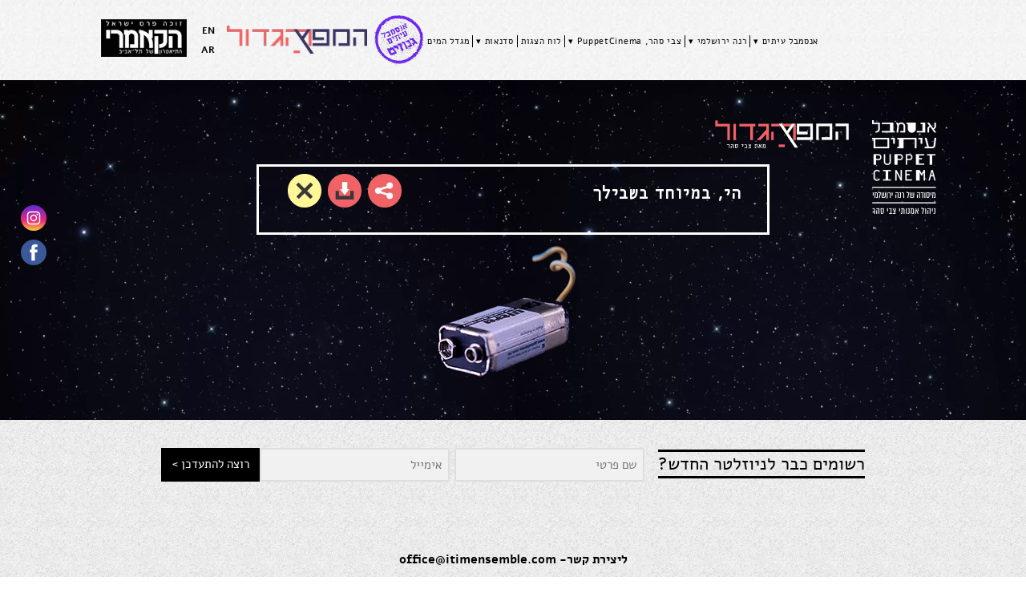

--- FILE ---
content_type: text/html; charset=UTF-8
request_url: https://itimensemble.com/%D7%A2%D7%9E%D7%95%D7%93-%D7%A0%D7%99%D7%A1%D7%99%D7%95%D7%A0%D7%99/thebigbang4/
body_size: 16186
content:
<!doctype html>
<html dir="rtl" lang="he-IL">
<head>
    <meta name="viewport" content="width=device-width, initial-scale=1">
    <link rel="profile" href="https://gmpg.org/xfn/11">

	<meta name='robots' content='index, follow, max-image-preview:large, max-snippet:-1, max-video-preview:-1' />
<link rel="alternate" hreflang="en" href="https://itimensemble.com/%d7%a2%d7%9e%d7%95%d7%93-%d7%94%d7%91%d7%99%d7%aa-%d7%94%d7%97%d7%93%d7%a9/thebigbang4-2/?lang=en" />
<link rel="alternate" hreflang="he" href="https://itimensemble.com/%d7%a2%d7%9e%d7%95%d7%93-%d7%a0%d7%99%d7%a1%d7%99%d7%95%d7%a0%d7%99/thebigbang4/" />
<link rel="alternate" hreflang="ar" href="https://itimensemble.com/%d7%a2%d7%9e%d7%95%d7%93-%d7%94%d7%91%d7%99%d7%aa-%d7%94%d7%97%d7%93%d7%a9/thebigbang4/?lang=ar" />
<link rel="alternate" hreflang="x-default" href="https://itimensemble.com/%d7%a2%d7%9e%d7%95%d7%93-%d7%a0%d7%99%d7%a1%d7%99%d7%95%d7%a0%d7%99/thebigbang4/" />

	<!-- This site is optimized with the Yoast SEO plugin v26.6 - https://yoast.com/wordpress/plugins/seo/ -->
	<title>thebigbang4 - אנסמבל עיתים</title>
	<link rel="canonical" href="https://itimensemble.com/עמוד-ניסיוני/thebigbang4/" />
	<meta property="og:locale" content="he_IL" />
	<meta property="og:type" content="article" />
	<meta property="og:title" content="thebigbang4 - אנסמבל עיתים" />
	<meta property="og:url" content="https://itimensemble.com/עמוד-ניסיוני/thebigbang4/" />
	<meta property="og:site_name" content="אנסמבל עיתים" />
	<meta property="og:image" content="https://itimensemble.com/%D7%A2%D7%9E%D7%95%D7%93-%D7%A0%D7%99%D7%A1%D7%99%D7%95%D7%A0%D7%99/thebigbang4" />
	<meta property="og:image:width" content="214" />
	<meta property="og:image:height" content="191" />
	<meta property="og:image:type" content="image/png" />
	<meta name="twitter:card" content="summary_large_image" />
	<script type="application/ld+json" class="yoast-schema-graph">{"@context":"https://schema.org","@graph":[{"@type":"WebPage","@id":"https://itimensemble.com/%D7%A2%D7%9E%D7%95%D7%93-%D7%A0%D7%99%D7%A1%D7%99%D7%95%D7%A0%D7%99/thebigbang4/","url":"https://itimensemble.com/%D7%A2%D7%9E%D7%95%D7%93-%D7%A0%D7%99%D7%A1%D7%99%D7%95%D7%A0%D7%99/thebigbang4/","name":"thebigbang4 - אנסמבל עיתים","isPartOf":{"@id":"https://itimensemble.com/#website"},"primaryImageOfPage":{"@id":"https://itimensemble.com/%D7%A2%D7%9E%D7%95%D7%93-%D7%A0%D7%99%D7%A1%D7%99%D7%95%D7%A0%D7%99/thebigbang4/#primaryimage"},"image":{"@id":"https://itimensemble.com/%D7%A2%D7%9E%D7%95%D7%93-%D7%A0%D7%99%D7%A1%D7%99%D7%95%D7%A0%D7%99/thebigbang4/#primaryimage"},"thumbnailUrl":"https://itimensemble.com/wp-content/uploads/2020/12/thebigbang4.png","datePublished":"2020-12-19T20:45:44+00:00","breadcrumb":{"@id":"https://itimensemble.com/%D7%A2%D7%9E%D7%95%D7%93-%D7%A0%D7%99%D7%A1%D7%99%D7%95%D7%A0%D7%99/thebigbang4/#breadcrumb"},"inLanguage":"he-IL","potentialAction":[{"@type":"ReadAction","target":["https://itimensemble.com/%D7%A2%D7%9E%D7%95%D7%93-%D7%A0%D7%99%D7%A1%D7%99%D7%95%D7%A0%D7%99/thebigbang4/"]}]},{"@type":"ImageObject","inLanguage":"he-IL","@id":"https://itimensemble.com/%D7%A2%D7%9E%D7%95%D7%93-%D7%A0%D7%99%D7%A1%D7%99%D7%95%D7%A0%D7%99/thebigbang4/#primaryimage","url":"https://itimensemble.com/wp-content/uploads/2020/12/thebigbang4.png","contentUrl":"https://itimensemble.com/wp-content/uploads/2020/12/thebigbang4.png","width":214,"height":191},{"@type":"BreadcrumbList","@id":"https://itimensemble.com/%D7%A2%D7%9E%D7%95%D7%93-%D7%A0%D7%99%D7%A1%D7%99%D7%95%D7%A0%D7%99/thebigbang4/#breadcrumb","itemListElement":[{"@type":"ListItem","position":1,"name":"דף הבית","item":"https://itimensemble.com/"},{"@type":"ListItem","position":2,"name":"עמוד ניסיוני","item":"https://itimensemble.com/%d7%a2%d7%9e%d7%95%d7%93-%d7%a0%d7%99%d7%a1%d7%99%d7%95%d7%a0%d7%99/"},{"@type":"ListItem","position":3,"name":"thebigbang4"}]},{"@type":"WebSite","@id":"https://itimensemble.com/#website","url":"https://itimensemble.com/","name":"אנסמבל עיתים","description":"מיסודה של רינה ירושלמי, ניהול צבי סהר","publisher":{"@id":"https://itimensemble.com/#organization"},"potentialAction":[{"@type":"SearchAction","target":{"@type":"EntryPoint","urlTemplate":"https://itimensemble.com/?s={search_term_string}"},"query-input":{"@type":"PropertyValueSpecification","valueRequired":true,"valueName":"search_term_string"}}],"inLanguage":"he-IL"},{"@type":"Organization","@id":"https://itimensemble.com/#organization","name":"אנסמבל עיתים","url":"https://itimensemble.com/","logo":{"@type":"ImageObject","inLanguage":"he-IL","@id":"https://itimensemble.com/#/schema/logo/image/","url":"https://itimensemble.com/wp-content/uploads/2019/05/logo-2.png","contentUrl":"https://itimensemble.com/wp-content/uploads/2019/05/logo-2.png","width":93,"height":55,"caption":"אנסמבל עיתים"},"image":{"@id":"https://itimensemble.com/#/schema/logo/image/"}}]}</script>
	<!-- / Yoast SEO plugin. -->


<link rel='dns-prefetch' href='//static.addtoany.com' />
<link rel="alternate" type="application/rss+xml" title="אנסמבל עיתים &laquo; פיד‏" href="https://itimensemble.com/feed/" />
<link rel="alternate" type="application/rss+xml" title="אנסמבל עיתים &laquo; פיד תגובות‏" href="https://itimensemble.com/comments/feed/" />
<link rel="alternate" type="application/rss+xml" title="אנסמבל עיתים &laquo; פיד תגובות של thebigbang4" href="https://itimensemble.com/%d7%a2%d7%9e%d7%95%d7%93-%d7%a0%d7%99%d7%a1%d7%99%d7%95%d7%a0%d7%99/thebigbang4/feed/" />
<link rel="alternate" title="oEmbed (JSON)" type="application/json+oembed" href="https://itimensemble.com/wp-json/oembed/1.0/embed?url=https%3A%2F%2Fitimensemble.com%2F%25d7%25a2%25d7%259e%25d7%2595%25d7%2593-%25d7%25a0%25d7%2599%25d7%25a1%25d7%2599%25d7%2595%25d7%25a0%25d7%2599%2Fthebigbang4%2F" />
<link rel="alternate" title="oEmbed (XML)" type="text/xml+oembed" href="https://itimensemble.com/wp-json/oembed/1.0/embed?url=https%3A%2F%2Fitimensemble.com%2F%25d7%25a2%25d7%259e%25d7%2595%25d7%2593-%25d7%25a0%25d7%2599%25d7%25a1%25d7%2599%25d7%2595%25d7%25a0%25d7%2599%2Fthebigbang4%2F&#038;format=xml" />
<style id='wp-img-auto-sizes-contain-inline-css'>
img:is([sizes=auto i],[sizes^="auto," i]){contain-intrinsic-size:3000px 1500px}
/*# sourceURL=wp-img-auto-sizes-contain-inline-css */
</style>
<style id='wp-emoji-styles-inline-css'>

	img.wp-smiley, img.emoji {
		display: inline !important;
		border: none !important;
		box-shadow: none !important;
		height: 1em !important;
		width: 1em !important;
		margin: 0 0.07em !important;
		vertical-align: -0.1em !important;
		background: none !important;
		padding: 0 !important;
	}
/*# sourceURL=wp-emoji-styles-inline-css */
</style>
<link rel='stylesheet' id='wp-block-library-rtl-css' href='https://itimensemble.com/wp-includes/css/dist/block-library/style-rtl.css?ver=6.9' media='all' />
<link rel='stylesheet' id='wc-blocks-style-rtl-css' href='https://itimensemble.com/wp-content/plugins/woocommerce/assets/client/blocks/wc-blocks-rtl.css?ver=1766426272' media='all' />
<style id='global-styles-inline-css'>
:root{--wp--preset--aspect-ratio--square: 1;--wp--preset--aspect-ratio--4-3: 4/3;--wp--preset--aspect-ratio--3-4: 3/4;--wp--preset--aspect-ratio--3-2: 3/2;--wp--preset--aspect-ratio--2-3: 2/3;--wp--preset--aspect-ratio--16-9: 16/9;--wp--preset--aspect-ratio--9-16: 9/16;--wp--preset--color--black: #000000;--wp--preset--color--cyan-bluish-gray: #abb8c3;--wp--preset--color--white: #ffffff;--wp--preset--color--pale-pink: #f78da7;--wp--preset--color--vivid-red: #cf2e2e;--wp--preset--color--luminous-vivid-orange: #ff6900;--wp--preset--color--luminous-vivid-amber: #fcb900;--wp--preset--color--light-green-cyan: #7bdcb5;--wp--preset--color--vivid-green-cyan: #00d084;--wp--preset--color--pale-cyan-blue: #8ed1fc;--wp--preset--color--vivid-cyan-blue: #0693e3;--wp--preset--color--vivid-purple: #9b51e0;--wp--preset--gradient--vivid-cyan-blue-to-vivid-purple: linear-gradient(135deg,rgb(6,147,227) 0%,rgb(155,81,224) 100%);--wp--preset--gradient--light-green-cyan-to-vivid-green-cyan: linear-gradient(135deg,rgb(122,220,180) 0%,rgb(0,208,130) 100%);--wp--preset--gradient--luminous-vivid-amber-to-luminous-vivid-orange: linear-gradient(135deg,rgb(252,185,0) 0%,rgb(255,105,0) 100%);--wp--preset--gradient--luminous-vivid-orange-to-vivid-red: linear-gradient(135deg,rgb(255,105,0) 0%,rgb(207,46,46) 100%);--wp--preset--gradient--very-light-gray-to-cyan-bluish-gray: linear-gradient(135deg,rgb(238,238,238) 0%,rgb(169,184,195) 100%);--wp--preset--gradient--cool-to-warm-spectrum: linear-gradient(135deg,rgb(74,234,220) 0%,rgb(151,120,209) 20%,rgb(207,42,186) 40%,rgb(238,44,130) 60%,rgb(251,105,98) 80%,rgb(254,248,76) 100%);--wp--preset--gradient--blush-light-purple: linear-gradient(135deg,rgb(255,206,236) 0%,rgb(152,150,240) 100%);--wp--preset--gradient--blush-bordeaux: linear-gradient(135deg,rgb(254,205,165) 0%,rgb(254,45,45) 50%,rgb(107,0,62) 100%);--wp--preset--gradient--luminous-dusk: linear-gradient(135deg,rgb(255,203,112) 0%,rgb(199,81,192) 50%,rgb(65,88,208) 100%);--wp--preset--gradient--pale-ocean: linear-gradient(135deg,rgb(255,245,203) 0%,rgb(182,227,212) 50%,rgb(51,167,181) 100%);--wp--preset--gradient--electric-grass: linear-gradient(135deg,rgb(202,248,128) 0%,rgb(113,206,126) 100%);--wp--preset--gradient--midnight: linear-gradient(135deg,rgb(2,3,129) 0%,rgb(40,116,252) 100%);--wp--preset--font-size--small: 13px;--wp--preset--font-size--medium: 20px;--wp--preset--font-size--large: 36px;--wp--preset--font-size--x-large: 42px;--wp--preset--spacing--20: 0.44rem;--wp--preset--spacing--30: 0.67rem;--wp--preset--spacing--40: 1rem;--wp--preset--spacing--50: 1.5rem;--wp--preset--spacing--60: 2.25rem;--wp--preset--spacing--70: 3.38rem;--wp--preset--spacing--80: 5.06rem;--wp--preset--shadow--natural: 6px 6px 9px rgba(0, 0, 0, 0.2);--wp--preset--shadow--deep: 12px 12px 50px rgba(0, 0, 0, 0.4);--wp--preset--shadow--sharp: 6px 6px 0px rgba(0, 0, 0, 0.2);--wp--preset--shadow--outlined: 6px 6px 0px -3px rgb(255, 255, 255), 6px 6px rgb(0, 0, 0);--wp--preset--shadow--crisp: 6px 6px 0px rgb(0, 0, 0);}:where(.is-layout-flex){gap: 0.5em;}:where(.is-layout-grid){gap: 0.5em;}body .is-layout-flex{display: flex;}.is-layout-flex{flex-wrap: wrap;align-items: center;}.is-layout-flex > :is(*, div){margin: 0;}body .is-layout-grid{display: grid;}.is-layout-grid > :is(*, div){margin: 0;}:where(.wp-block-columns.is-layout-flex){gap: 2em;}:where(.wp-block-columns.is-layout-grid){gap: 2em;}:where(.wp-block-post-template.is-layout-flex){gap: 1.25em;}:where(.wp-block-post-template.is-layout-grid){gap: 1.25em;}.has-black-color{color: var(--wp--preset--color--black) !important;}.has-cyan-bluish-gray-color{color: var(--wp--preset--color--cyan-bluish-gray) !important;}.has-white-color{color: var(--wp--preset--color--white) !important;}.has-pale-pink-color{color: var(--wp--preset--color--pale-pink) !important;}.has-vivid-red-color{color: var(--wp--preset--color--vivid-red) !important;}.has-luminous-vivid-orange-color{color: var(--wp--preset--color--luminous-vivid-orange) !important;}.has-luminous-vivid-amber-color{color: var(--wp--preset--color--luminous-vivid-amber) !important;}.has-light-green-cyan-color{color: var(--wp--preset--color--light-green-cyan) !important;}.has-vivid-green-cyan-color{color: var(--wp--preset--color--vivid-green-cyan) !important;}.has-pale-cyan-blue-color{color: var(--wp--preset--color--pale-cyan-blue) !important;}.has-vivid-cyan-blue-color{color: var(--wp--preset--color--vivid-cyan-blue) !important;}.has-vivid-purple-color{color: var(--wp--preset--color--vivid-purple) !important;}.has-black-background-color{background-color: var(--wp--preset--color--black) !important;}.has-cyan-bluish-gray-background-color{background-color: var(--wp--preset--color--cyan-bluish-gray) !important;}.has-white-background-color{background-color: var(--wp--preset--color--white) !important;}.has-pale-pink-background-color{background-color: var(--wp--preset--color--pale-pink) !important;}.has-vivid-red-background-color{background-color: var(--wp--preset--color--vivid-red) !important;}.has-luminous-vivid-orange-background-color{background-color: var(--wp--preset--color--luminous-vivid-orange) !important;}.has-luminous-vivid-amber-background-color{background-color: var(--wp--preset--color--luminous-vivid-amber) !important;}.has-light-green-cyan-background-color{background-color: var(--wp--preset--color--light-green-cyan) !important;}.has-vivid-green-cyan-background-color{background-color: var(--wp--preset--color--vivid-green-cyan) !important;}.has-pale-cyan-blue-background-color{background-color: var(--wp--preset--color--pale-cyan-blue) !important;}.has-vivid-cyan-blue-background-color{background-color: var(--wp--preset--color--vivid-cyan-blue) !important;}.has-vivid-purple-background-color{background-color: var(--wp--preset--color--vivid-purple) !important;}.has-black-border-color{border-color: var(--wp--preset--color--black) !important;}.has-cyan-bluish-gray-border-color{border-color: var(--wp--preset--color--cyan-bluish-gray) !important;}.has-white-border-color{border-color: var(--wp--preset--color--white) !important;}.has-pale-pink-border-color{border-color: var(--wp--preset--color--pale-pink) !important;}.has-vivid-red-border-color{border-color: var(--wp--preset--color--vivid-red) !important;}.has-luminous-vivid-orange-border-color{border-color: var(--wp--preset--color--luminous-vivid-orange) !important;}.has-luminous-vivid-amber-border-color{border-color: var(--wp--preset--color--luminous-vivid-amber) !important;}.has-light-green-cyan-border-color{border-color: var(--wp--preset--color--light-green-cyan) !important;}.has-vivid-green-cyan-border-color{border-color: var(--wp--preset--color--vivid-green-cyan) !important;}.has-pale-cyan-blue-border-color{border-color: var(--wp--preset--color--pale-cyan-blue) !important;}.has-vivid-cyan-blue-border-color{border-color: var(--wp--preset--color--vivid-cyan-blue) !important;}.has-vivid-purple-border-color{border-color: var(--wp--preset--color--vivid-purple) !important;}.has-vivid-cyan-blue-to-vivid-purple-gradient-background{background: var(--wp--preset--gradient--vivid-cyan-blue-to-vivid-purple) !important;}.has-light-green-cyan-to-vivid-green-cyan-gradient-background{background: var(--wp--preset--gradient--light-green-cyan-to-vivid-green-cyan) !important;}.has-luminous-vivid-amber-to-luminous-vivid-orange-gradient-background{background: var(--wp--preset--gradient--luminous-vivid-amber-to-luminous-vivid-orange) !important;}.has-luminous-vivid-orange-to-vivid-red-gradient-background{background: var(--wp--preset--gradient--luminous-vivid-orange-to-vivid-red) !important;}.has-very-light-gray-to-cyan-bluish-gray-gradient-background{background: var(--wp--preset--gradient--very-light-gray-to-cyan-bluish-gray) !important;}.has-cool-to-warm-spectrum-gradient-background{background: var(--wp--preset--gradient--cool-to-warm-spectrum) !important;}.has-blush-light-purple-gradient-background{background: var(--wp--preset--gradient--blush-light-purple) !important;}.has-blush-bordeaux-gradient-background{background: var(--wp--preset--gradient--blush-bordeaux) !important;}.has-luminous-dusk-gradient-background{background: var(--wp--preset--gradient--luminous-dusk) !important;}.has-pale-ocean-gradient-background{background: var(--wp--preset--gradient--pale-ocean) !important;}.has-electric-grass-gradient-background{background: var(--wp--preset--gradient--electric-grass) !important;}.has-midnight-gradient-background{background: var(--wp--preset--gradient--midnight) !important;}.has-small-font-size{font-size: var(--wp--preset--font-size--small) !important;}.has-medium-font-size{font-size: var(--wp--preset--font-size--medium) !important;}.has-large-font-size{font-size: var(--wp--preset--font-size--large) !important;}.has-x-large-font-size{font-size: var(--wp--preset--font-size--x-large) !important;}
/*# sourceURL=global-styles-inline-css */
</style>
<style id='core-block-supports-inline-css'>
/**
 * Core styles: block-supports
 */

/*# sourceURL=core-block-supports-inline-css */
</style>

<style id='classic-theme-styles-inline-css'>
/**
 * These rules are needed for backwards compatibility.
 * They should match the button element rules in the base theme.json file.
 */
.wp-block-button__link {
	color: #ffffff;
	background-color: #32373c;
	border-radius: 9999px; /* 100% causes an oval, but any explicit but really high value retains the pill shape. */

	/* This needs a low specificity so it won't override the rules from the button element if defined in theme.json. */
	box-shadow: none;
	text-decoration: none;

	/* The extra 2px are added to size solids the same as the outline versions.*/
	padding: calc(0.667em + 2px) calc(1.333em + 2px);

	font-size: 1.125em;
}

.wp-block-file__button {
	background: #32373c;
	color: #ffffff;
	text-decoration: none;
}

/*# sourceURL=/wp-includes/css/classic-themes.css */
</style>
<link rel='stylesheet' id='contact-form-7-css' href='https://itimensemble.com/wp-content/plugins/contact-form-7/includes/css/styles.css?ver=6.1.4' media='all' />
<link rel='stylesheet' id='contact-form-7-rtl-css' href='https://itimensemble.com/wp-content/plugins/contact-form-7/includes/css/styles-rtl.css?ver=6.1.4' media='all' />
<link rel='stylesheet' id='woocommerce-layout-rtl-css' href='https://itimensemble.com/wp-content/plugins/woocommerce/assets/css/woocommerce-layout-rtl.css?ver=10.4.3' media='all' />
<link rel='stylesheet' id='woocommerce-smallscreen-rtl-css' href='https://itimensemble.com/wp-content/plugins/woocommerce/assets/css/woocommerce-smallscreen-rtl.css?ver=10.4.3' media='only screen and (max-width: 768px)' />
<link rel='stylesheet' id='woocommerce-general-rtl-css' href='https://itimensemble.com/wp-content/plugins/woocommerce/assets/css/woocommerce-rtl.css?ver=10.4.3' media='all' />
<style id='woocommerce-inline-inline-css'>
.woocommerce form .form-row .required { visibility: visible; }
/*# sourceURL=woocommerce-inline-inline-css */
</style>
<link rel='stylesheet' id='wpml-legacy-vertical-list-0-css' href='https://itimensemble.com/wp-content/plugins/sitepress-multilingual-cms/templates/language-switchers/legacy-list-vertical/style.min.css?ver=1' media='all' />
<link rel='stylesheet' id='webtales_itim-style-css' href='https://itimensemble.com/wp-content/themes/webtales_itim/style.css?ver=49' media='all' />
<link rel='stylesheet' id='slick-css' href='https://itimensemble.com/wp-content/themes/webtales_itim/css/slick/slick.css?ver=1.9.0' media='all' />
<link rel='stylesheet' id='animate-css-css' href='https://itimensemble.com/wp-content/themes/webtales_itim/css/animate.min.css?ver=3.7.0' media='all' />
<link rel='stylesheet' id='slick-theme-css' href='https://itimensemble.com/wp-content/themes/webtales_itim/css/slick/slick-theme.css?ver=1.9.0' media='all' />
<link rel='stylesheet' id='hamburgers-css' href='https://itimensemble.com/wp-content/themes/webtales_itim/css/hamburgers.min.css?ver=1' media='all' />
<link rel='stylesheet' id='lity-css' href='https://itimensemble.com/wp-content/themes/webtales_itim/css/lity.min.css?ver=6.9' media='all' />
<link rel='stylesheet' id='fonts-css' href='https://itimensemble.com/wp-content/themes/webtales_itim/css/fonts.css?ver=1.11.0' media='all' />
<link rel='stylesheet' id='itim-style-css' href='https://itimensemble.com/wp-content/themes/webtales_itim/css/style.css?ver=49' media='all' />
<link rel='stylesheet' id='fabric-css' href='https://itimensemble.com/wp-content/themes/webtales_itim/css/fabric.css?ver=1.11.0' media='all' />
<link rel='stylesheet' id='compare-me-woocommerce-style-css' href='https://itimensemble.com/wp-content/themes/webtales_itim/woocommerce.css?ver=1.11.0' media='all' />
<style id='compare-me-woocommerce-style-inline-css'>
@font-face {
			font-family: "star";
			src: url("https://itimensemble.com/wp-content/plugins/woocommerce/assets/fonts/star.eot");
			src: url("https://itimensemble.com/wp-content/plugins/woocommerce/assets/fonts/star.eot?#iefix") format("embedded-opentype"),
				url("https://itimensemble.com/wp-content/plugins/woocommerce/assets/fonts/star.woff") format("woff"),
				url("https://itimensemble.com/wp-content/plugins/woocommerce/assets/fonts/star.ttf") format("truetype"),
				url("https://itimensemble.com/wp-content/plugins/woocommerce/assets/fonts/star.svg#star") format("svg");
			font-weight: normal;
			font-style: normal;
		}
/*# sourceURL=compare-me-woocommerce-style-inline-css */
</style>
<link rel='stylesheet' id='addtoany-css' href='https://itimensemble.com/wp-content/plugins/add-to-any/addtoany.min.css?ver=1.16' media='all' />
<script id="wpml-cookie-js-extra">
var wpml_cookies = {"wp-wpml_current_language":{"value":"he","expires":1,"path":"/"}};
var wpml_cookies = {"wp-wpml_current_language":{"value":"he","expires":1,"path":"/"}};
//# sourceURL=wpml-cookie-js-extra
</script>
<script src="https://itimensemble.com/wp-content/plugins/sitepress-multilingual-cms/res/js/cookies/language-cookie.js?ver=486900" id="wpml-cookie-js" defer data-wp-strategy="defer"></script>
<script id="addtoany-core-js-before">
window.a2a_config=window.a2a_config||{};a2a_config.callbacks=[];a2a_config.overlays=[];a2a_config.templates={};a2a_localize = {
	Share: "Share",
	Save: "Save",
	Subscribe: "Subscribe",
	Email: "Email",
	Bookmark: "Bookmark",
	ShowAll: "Show all",
	ShowLess: "Show less",
	FindServices: "Find service(s)",
	FindAnyServiceToAddTo: "Instantly find any service to add to",
	PoweredBy: "Powered by",
	ShareViaEmail: "Share via email",
	SubscribeViaEmail: "Subscribe via email",
	BookmarkInYourBrowser: "Bookmark in your browser",
	BookmarkInstructions: "Press Ctrl+D or \u2318+D to bookmark this page",
	AddToYourFavorites: "Add to your favorites",
	SendFromWebOrProgram: "Send from any email address or email program",
	EmailProgram: "Email program",
	More: "More&#8230;",
	ThanksForSharing: "Thanks for sharing!",
	ThanksForFollowing: "Thanks for following!"
};

a2a_config.templates.whatsapp = {
    text: "${link}"
};

//# sourceURL=addtoany-core-js-before
</script>
<script defer src="https://static.addtoany.com/menu/page.js" id="addtoany-core-js"></script>
<script src="https://itimensemble.com/wp-content/themes/webtales_itim/js/jquery-3.4.1.min.js?ver=3.4.1" id="jquery-js"></script>
<script defer src="https://itimensemble.com/wp-content/plugins/add-to-any/addtoany.min.js?ver=1.1" id="addtoany-jquery-js"></script>
<script src="https://itimensemble.com/wp-content/plugins/woocommerce/assets/js/jquery-blockui/jquery.blockUI.js?ver=2.7.0-wc.10.4.3" id="wc-jquery-blockui-js" defer data-wp-strategy="defer"></script>
<script id="wc-add-to-cart-js-extra">
var wc_add_to_cart_params = {"ajax_url":"/wp-admin/admin-ajax.php","wc_ajax_url":"/?wc-ajax=%%endpoint%%","i18n_view_cart":"\u05de\u05e2\u05d1\u05e8 \u05dc\u05e1\u05dc \u05d4\u05e7\u05e0\u05d9\u05d5\u05ea","cart_url":"https://itimensemble.com/cart/","is_cart":"","cart_redirect_after_add":"no"};
//# sourceURL=wc-add-to-cart-js-extra
</script>
<script src="https://itimensemble.com/wp-content/plugins/woocommerce/assets/js/frontend/add-to-cart.js?ver=10.4.3" id="wc-add-to-cart-js" defer data-wp-strategy="defer"></script>
<script src="https://itimensemble.com/wp-content/plugins/woocommerce/assets/js/js-cookie/js.cookie.js?ver=2.1.4-wc.10.4.3" id="wc-js-cookie-js" defer data-wp-strategy="defer"></script>
<script id="woocommerce-js-extra">
var woocommerce_params = {"ajax_url":"/wp-admin/admin-ajax.php","wc_ajax_url":"/?wc-ajax=%%endpoint%%","i18n_password_show":"\u05dc\u05d4\u05e6\u05d9\u05d2 \u05e1\u05d9\u05e1\u05de\u05d4","i18n_password_hide":"\u05dc\u05d4\u05e1\u05ea\u05d9\u05e8 \u05e1\u05d9\u05e1\u05de\u05d4"};
//# sourceURL=woocommerce-js-extra
</script>
<script src="https://itimensemble.com/wp-content/plugins/woocommerce/assets/js/frontend/woocommerce.js?ver=10.4.3" id="woocommerce-js" defer data-wp-strategy="defer"></script>
<script src="https://itimensemble.com/wp-includes/js/jquery/suggest.js?ver=1.1-20110113" id="suggest-js"></script>
<script id="itim-ajax-js-js-extra">
var ajax_custom = {"ajaxurl":"https://itimensemble.com/wp-admin/admin-ajax.php"};
//# sourceURL=itim-ajax-js-js-extra
</script>
<script src="https://itimensemble.com/wp-content/themes/webtales_itim/js/ajax.js?ver=49" id="itim-ajax-js-js"></script>
<link rel="https://api.w.org/" href="https://itimensemble.com/wp-json/" /><link rel="alternate" title="JSON" type="application/json" href="https://itimensemble.com/wp-json/wp/v2/media/1576" /><link rel="EditURI" type="application/rsd+xml" title="RSD" href="https://itimensemble.com/xmlrpc.php?rsd" />
<link rel="stylesheet" href="https://itimensemble.com/wp-content/themes/webtales_itim/rtl.css" media="screen" /><meta name="generator" content="WordPress 6.9" />
<meta name="generator" content="WooCommerce 10.4.3" />
<link rel='shortlink' href='https://itimensemble.com/?p=1576' />
<meta name="generator" content="WPML ver:4.8.6 stt:5,1,20;" />
<!-- HFCM by 99 Robots - Snippet # 1: Google Analytics -->
<!-- Global site tag (gtag.js) - Google Analytics -->
<script async src="https://www.googletagmanager.com/gtag/js?id=UA-131341578-13"></script>
<script>
  window.dataLayer = window.dataLayer || [];
  function gtag(){dataLayer.push(arguments);}
  gtag('js', new Date());

  gtag('config', 'UA-131341578-13');
</script>

<!-- /end HFCM by 99 Robots -->
<!-- HFCM by 99 Robots - Snippet # 2: F-DOMAIN -->
<meta name="facebook-domain-verification" content="cn8q830tcm3wz2c4yfkt1b8u8c004o" />
<!-- /end HFCM by 99 Robots -->
<!-- HFCM by 99 Robots - Snippet # 3: Menu accessibility -->
<script>
	
	document.addEventListener('DOMContentLoaded', function() {
		// Select all elements that match the selector
		var menuItems = document.querySelectorAll('.menu-item > a');

		menuItems.forEach(function(item) {
			// Track if the item has been clicked once
			var clickedOnce = false;

			item.addEventListener('keydown', function(event) {
				// Check if the 'Enter' key is pressed
				if (event.key === 'Enter') {
					event.preventDefault();

					// If clicked once and href exists, redirect
					if (clickedOnce && item.href) {
						window.location.href = item.href;
					} else {
							// Set display to block for the sibling element
							var sibling = item.nextElementSibling;
							if (sibling) {
								sibling.style.display = 'block';
							}
							clickedOnce = true;
						}
					}
				});
			});
	});


</script>
<!-- /end HFCM by 99 Robots -->
<!-- HFCM by 99 Robots - Snippet # 4: Accessbility -->
<style>
/* Accessibility */
:focus-visible {
    /*border: 1px dashed white; משום מה באתר הזה הכלל הזה יוצר גם ריווח ותזוזה של האלמנט. ממילא הרקע לבן והוא לא מועיל*/
    outline-offset: 2px;
    outline: 2px solid black !important;
}
</style>
<!-- /end HFCM by 99 Robots -->
	<noscript><style>.woocommerce-product-gallery{ opacity: 1 !important; }</style></noscript>
	<style>.recentcomments a{display:inline !important;padding:0 !important;margin:0 !important;}</style><link rel="icon" href="https://itimensemble.com/wp-content/uploads/2021/10/logo-2.webp" sizes="32x32" />
<link rel="icon" href="https://itimensemble.com/wp-content/uploads/2021/10/logo-2.webp" sizes="192x192" />
<link rel="apple-touch-icon" href="https://itimensemble.com/wp-content/uploads/2021/10/logo-2.webp" />
<meta name="msapplication-TileImage" content="https://itimensemble.com/wp-content/uploads/2021/10/logo-2.webp" />
	<meta name="google-site-verification" content="jfHhC07v02UGKsV33VD5ciqkMsFAjTndzNi-kRjojgY" />
	<meta name="google-site-verification" content="aAbgMM7CpsuZG0zVTdZwEcIBGmQUeXFPsfPWFQvxclA" />




<link rel='stylesheet' id='yikes-inc-easy-mailchimp-public-styles-css' href='https://itimensemble.com/wp-content/plugins/yikes-inc-easy-mailchimp-extender/public/css/yikes-inc-easy-mailchimp-extender-public.min.css?ver=6.9' media='all' />
</head>

<body class="rtl attachment wp-singular attachment-template-default attachmentid-1576 attachment-png wp-custom-logo wp-theme-webtales_itim theme-webtales_itim language-he woocommerce-no-js woocommerce-active">


        <!-- Meta Pixel Code -->
    <script>
    !function(f,b,e,v,n,t,s)
    {if(f.fbq)return;n=f.fbq=function(){n.callMethod?
    n.callMethod.apply(n,arguments):n.queue.push(arguments)};
    if(!f._fbq)f._fbq=n;n.push=n;n.loaded=!0;n.version='2.0';
    n.queue=[];t=b.createElement(e);t.async=!0;
    t.src=v;s=b.getElementsByTagName(e)[0];
    s.parentNode.insertBefore(t,s)}(window, document,'script',
    'https://connect.facebook.net/en_US/fbevents.js');
    fbq('init', '772340609859343');
    fbq('track', 'PageView');
    </script>
    <noscript><img height="1" width="1" style="display:none"
    src="https://www.facebook.com/tr?id=772340609859343&ev=PageView&noscript=1"
    /></noscript>
    <!-- End Meta Pixel Code -->


    
<div id="page" class="site">
    <a class="skip-link screen-reader-text" href="#content">Skip to content</a>
    <div class="header-bg">
        <div class="header-bg-cover-all">
            <div id="header-wrapper" class="wt-wrapper">
                <button class="hamburger hamburger--stand" type="button">
                    <span class="hamburger-box">
                        <span class="hamburger-inner"></span>
                    </span>
                </button>
                <header id="masthead" class="site-header">
                    <div class="site-branding fade-out">
                        <a href="https://itimensemble.com">
							<img src="https://itimensemble.com/wp-content/uploads/2019/05/logo-2.png" alt="logo-2" title="logo-2" class="custom-logo">                        </a>
                    </div><!-- .site-branding -->
                    <div class="navigation-wrapper">
                        <nav id="site-navigation" class="main-nav">
							<div class="menu-menu-1-container"><ul id="primary-menu" class="menu"><li id="menu-item-1084" class="menu-item menu-item-type-post_type menu-item-object-page menu-item-has-children menu-item-1084"><a href="https://itimensemble.com/%d7%90%d7%a0%d7%a1%d7%9e%d7%91%d7%9c-%d7%a2%d7%99%d7%aa%d7%99%d7%9d/">אנסמבל עיתים</a>
<ul class="sub-menu">
	<li id="menu-item-6127" class="menu-item menu-item-type-post_type menu-item-object-page menu-item-6127"><a href="https://itimensemble.com/accessibility-statement/">הצהרת נגישות</a></li>
</ul>
</li>
<li id="menu-item-54" class="menu-item menu-item-type-post_type menu-item-object-page menu-item-has-children menu-item-54"><a href="https://itimensemble.com/%d7%a8%d7%a0%d7%94-%d7%99%d7%a8%d7%95%d7%a9%d7%9c%d7%9e%d7%99/">רנה ירושלמי</a>
<ul class="sub-menu">
	<li id="menu-item-6988" class="menu-item menu-item-type-taxonomy menu-item-object-archive-category menu-item-6988"><a href="https://itimensemble.com/archive-category/%d7%90%d7%a8%d7%9b%d7%99%d7%95%d7%9f-%d7%a8%d7%a0%d7%94-%d7%99%d7%a8%d7%95%d7%a9%d7%9c%d7%9e%d7%99/">ארכיון</a></li>
</ul>
</li>
<li id="menu-item-50" class="menu-item menu-item-type-post_type menu-item-object-page menu-item-has-children menu-item-50"><a href="https://itimensemble.com/%d7%9e%d7%94-%d7%96%d7%94-puppetcinema/">צבי סהר, PuppetCinema</a>
<ul class="sub-menu">
	<li id="menu-item-6989" class="menu-item menu-item-type-taxonomy menu-item-object-archive-category menu-item-6989"><a href="https://itimensemble.com/archive-category/%d7%90%d7%a8%d7%9b%d7%99%d7%95%d7%9f-%d7%a6%d7%91%d7%99-%d7%a1%d7%94%d7%a8/">ארכיון</a></li>
</ul>
</li>
<li id="menu-item-366" class="menu-item menu-item-type-post_type_archive menu-item-object-shows menu-item-366"><a href="https://itimensemble.com/shows/">לוח הצגות</a></li>
<li id="menu-item-4184" class="menu-item menu-item-type-custom menu-item-object-custom menu-item-has-children menu-item-4184"><a href="#">סדנאות</a>
<ul class="sub-menu">
	<li id="menu-item-6960" class="menu-item menu-item-type-post_type menu-item-object-page menu-item-6960"><a href="https://itimensemble.com/%d7%91%d7%9e%d7%a2%d7%92%d7%9c-%d7%a1%d7%92%d7%95%d7%a8-%d7%91%d7%a9%d7%99%d7%aa%d7%95%d7%a3-%d7%aa%d7%90-%d7%aa%d7%a8%d7%91%d7%95%d7%aa-%d7%93%d7%94-%d7%95%d7%99%d7%a0%d7%a6%d7%99/">במעגל סגור, בשיתוף ת”א תרבות דה וינצ’י</a></li>
	<li id="menu-item-52" class="menu-item menu-item-type-post_type menu-item-object-page menu-item-52"><a href="https://itimensemble.com/%d7%a1%d7%93%d7%a0%d7%90%d7%95%d7%aa/">סדנאות PuppetCinema</a></li>
	<li id="menu-item-4185" class="menu-item menu-item-type-post_type menu-item-object-page menu-item-4185"><a href="https://itimensemble.com/%d7%a1%d7%93%d7%a0%d7%90%d7%95%d7%aa-%d7%94%d7%aa%d7%a0%d7%9a/">סדנאות התנ”ך</a></li>
</ul>
</li>
<li id="menu-item-6677" class="menu-item menu-item-type-post_type menu-item-object-page menu-item-6677"><a target="_blank" href="https://itimensemble.com/hamigdal/">מגדל המים</a></li>
</ul></div><div class="menu-itim-group-container"><ul id="itim-group-menu" class="menu"><li id="menu-item-2066" class="menu-item menu-item-type-custom menu-item-object-custom menu-item-2066"><a target="_blank" href="https://gnuzim.itimensemble.com/"><img class="expanded" src="https://itimensemble.com/wp-content/uploads/2021/05/stamps.png" alt="גנוזים"><img class="hamburger" src="https://itimensemble.com/wp-content/uploads/2021/05/Layer-10.png" alt="גנוזים"></a></li>
<li id="menu-item-2067" class="menu-item menu-item-type-post_type menu-item-object-page menu-item-2067"><a href="https://itimensemble.com/%d7%94%d7%9e%d7%a4%d7%a5-%d7%94%d7%92%d7%93%d7%95%d7%9c/"><img class="expanded" src="https://itimensemble.com/wp-content/uploads/2021/05/big-bang-logo-black.png" alt="המפץ הגדול"><img class="hamburger" src="https://itimensemble.com/wp-content/uploads/2021/05/big-bang-logo-black.png" alt="המפץ הגדול"></a></li>
</ul></div>                        </nav><!-- #site-navigation -->
                    </div>
                    <div class="header-widget">
                                                    <div class="header-widget-link">
                                <a href="https://itimensemble.com%D7%90%D7%A0%D7%A1%D7%9E%D7%91%D7%9C-%D7%A2%D7%99%D7%AA%D7%99%D7%9D/#contact-us" target=""></a>
                            </div>
                        						                            <div>
								<div>
<div class="wpml-ls-sidebars-language_menu wpml-ls wpml-ls-rtl wpml-ls-legacy-list-vertical">
	<ul role="menu">

					<li class="wpml-ls-slot-language_menu wpml-ls-item wpml-ls-item-en wpml-ls-first-item wpml-ls-item-legacy-list-vertical" role="none">
				<a href="https://itimensemble.com/%d7%a2%d7%9e%d7%95%d7%93-%d7%94%d7%91%d7%99%d7%aa-%d7%94%d7%97%d7%93%d7%a9/thebigbang4-2/?lang=en" class="wpml-ls-link" role="menuitem" aria-label="עבור ל-EN" title="עבור ל-EN">
					<span class="wpml-ls-native" lang="en">EN</span></a>
			</li>
					<li class="wpml-ls-slot-language_menu wpml-ls-item wpml-ls-item-ar wpml-ls-last-item wpml-ls-item-legacy-list-vertical" role="none">
				<a href="https://itimensemble.com/%d7%a2%d7%9e%d7%95%d7%93-%d7%94%d7%91%d7%99%d7%aa-%d7%94%d7%97%d7%93%d7%a9/thebigbang4/?lang=ar" class="wpml-ls-link" role="menuitem" aria-label="עבור ל-AR" title="עבור ל-AR">
					<span class="wpml-ls-native" lang="ar">AR</span></a>
			</li>
		
	</ul>
</div>
</div>                            </div>
						                        <div class="cameri-logo"><img src="https://itimensemble.com/wp-content/uploads/2019/07/cameri.png" alt="cameri" title="cameri" class=""></div>
                    </div>

                </header><!-- #masthead -->
            </div>
        </div>
    </div>


    <div id="content" class="site-content">
        <div class="wt-lopsided-wrapper">
            <div id="right-side-logo">
                <a href="https://itimensemble.com"><img src="https://itimensemble.com/wp-content/uploads/2019/09/logo.png" alt="logo" title="logo" class=""></a>
            </div>
        </div>
        <div id="left-side-social-bar">
			                <a href="https://www.instagram.com/itimensemble" target="_blank" class="jello infinite slower delay-2s"><img src="https://itimensemble.com/wp-content/uploads/2023/08/instagram.svg" alt="instagram" title="instagram" class=""></a>
				                <a href="https://www.facebook.com/ensmbleitim/?ref=aymt_homepage_panel&eid=ARArtx6FiXEXskp8lHXUfWhuwffAMisLX-1LyrdVgS_69-OHHkJASu_ky9dE97eDujsVkZI2lDZs3Haa" target="_blank" class="jello infinite slower delay-3s"><img src="https://itimensemble.com/wp-content/uploads/2023/08/facebook.svg" alt="facebook" title="facebook" class=""></a>
				        </div>
    <div class="entry-attachment">
        <header class="hero-header">
            <div class="container">
                <div class="fabric-header">
                    <div class="r-side">
                        <a href="https://itimensemble.com/המפץ-הגדול">
                            <img class="big-bang-logo" src="https://itimensemble.com/wp-content/themes/webtales_itim/css/images/big_bang.png"></a>
                    </div>
                    <div class="l-side">
                    </div>
                </div>
            </div>
        </header>
        <div class="art-frame">
            <div class="art-head">
                <div>
                    <h1>הי, במיוחד בשבילך</h1>
                </div>
                <div class="art-icons">
                    <span><div class="addtoany_shortcode"><div class="a2a_kit a2a_kit_size_50 addtoany_list" data-a2a-url="https://itimensemble.com/%d7%a2%d7%9e%d7%95%d7%93-%d7%a0%d7%99%d7%a1%d7%99%d7%95%d7%a0%d7%99/thebigbang4/" data-a2a-title="thebigbang4"><a class="a2a_dd addtoany_share_save addtoany_share" href="https://www.addtoany.com/share"><img src="https://itimensemble.com/wp-content/uploads/2021/05/icon2.png" alt="Share"></a></div></div></span>
                    <span><a href="https://itimensemble.com/wp-content/uploads/2020/12/thebigbang4.png" download=""><img src="https://itimensemble.com/wp-content/themes/webtales_itim/css/images/icon1.png"></a></span>
                    <span><a href="https://itimensemble.com/המפץ-הגדול">
                            <img src="https://itimensemble.com/wp-content/themes/webtales_itim/css/images/iconx.png"></a></span>
                </div>
            </div>
            <div class="art-holder">
				<img width="214" height="191" src="https://itimensemble.com/wp-content/uploads/2020/12/thebigbang4.png" class="artwork" alt="" decoding="async" />            </div>
        </div>
    </div><!-- .entry-attachment -->

</div><!-- #content -->

<footer id="colophon" class="site-footer">
    <div class="email-collection">
        <div class="email-collection--label">
            <label class="confined" for="email-collection-name">
                <span class="indented-text">רשומים כבר לניוזלטר החדש?</span>
                <div class="bars"></div>
            </label>
        </div>
        <div class="email-collection--form-wrapper">
            
	<section id="yikes-mailchimp-container-2" class="yikes-mailchimp-container yikes-mailchimp-container-2 ">
				<form id="newsletter-hebrew-2" class="yikes-easy-mc-form yikes-easy-mc-form-2  " method="POST" data-attr-form-id="2">

													<label for="yikes-easy-mc-form-2-FNAME"  class="FNAME-label yikes-mailchimp-field-required ">

										<!-- dictate label visibility -->
										
										<!-- Description Above -->
										
										<input id="yikes-easy-mc-form-2-FNAME"  name="FNAME"  placeholder="שם פרטי"  class="yikes-easy-mc-text field-no-label"  required="required" type="text"  value="">

										<!-- Description Below -->
										
									</label>
																		<label for="yikes-easy-mc-form-2-EMAIL"  class="EMAIL-label yikes-mailchimp-field-required ">

										<!-- dictate label visibility -->
										
										<!-- Description Above -->
										
										<input id="yikes-easy-mc-form-2-EMAIL"  name="EMAIL"  placeholder="אימייל"  class="yikes-easy-mc-email field-no-label"  required="required" type="email"  value="">

										<!-- Description Below -->
										
									</label>
									
				<!-- Honeypot Trap -->
				<input type="hidden" name="yikes-mailchimp-honeypot" id="yikes-mailchimp-honeypot-2" value="">

				<!-- List ID -->
				<input type="hidden" name="yikes-mailchimp-associated-list-id" id="yikes-mailchimp-associated-list-id-2" value="4ac0cd319b">

				<!-- The form that is being submitted! Used to display error/success messages above the correct form -->
				<input type="hidden" name="yikes-mailchimp-submitted-form" id="yikes-mailchimp-submitted-form-2" value="2">

				<!-- Submit Button -->
				<button type="submit" class="yikes-easy-mc-submit-button yikes-easy-mc-submit-button-2 btn btn-primary "> <span class="yikes-mailchimp-submit-button-span-text">רוצה להתעדכן &gt;</span></button>				<!-- Nonce Security Check -->
				<input type="hidden" id="yikes_easy_mc_new_subscriber_2" name="yikes_easy_mc_new_subscriber" value="6d3ed212a0">
				<input type="hidden" name="_wp_http_referer" value="/%D7%A2%D7%9E%D7%95%D7%93-%D7%A0%D7%99%D7%A1%D7%99%D7%95%D7%A0%D7%99/thebigbang4/" />
			</form>
			<!-- Mailchimp Form generated by Easy Forms for Mailchimp v6.8.10 (https://wordpress.org/plugins/yikes-inc-easy-mailchimp-extender/) -->

			</section>
	        </div>
    </div>
    <div class="contact-information"><p>ליצירת קשר- <a href="/cdn-cgi/l/email-protection#432c25252a2026032a372a2e262d30262e212f266d202c2e"><span class="__cf_email__" data-cfemail="e08f8686898385a08994898d858e93858d828c85ce838f8d">[email&#160;protected]</span><a></p>
        <p>אנסמבל עיתים <a href="tel:03-6063936">03-6063936</a></p></div>
    <div class="mobile-logo">
					<img src="https://itimensemble.com/wp-content/uploads/2019/07/cameri.png" alt="cameri" title="cameri" class="">		    </div>
    <div class="dev-credits">
        <span class="design-cred">Designed by: <a target="_blank" href="http://www.studio-nerubay.co.il/" title="studio-nerubay.co.il"><strong>Studio Nerubay</strong></a></span>
        <span class="development-cred">Developed by: <a target="_blank" href="https://webtales.co.il/" title="Modern web development - webtales.co.il"><img class="webtales-logo-image" src="https://itimensemble.com/wp-content/themes/webtales_itim/css/images/webtales-logo-solid.png" alt="Webtales logo"></a></span>
    </div>
</footer><!-- #colophon -->
</div><!-- #page -->

<script data-cfasync="false" src="/cdn-cgi/scripts/5c5dd728/cloudflare-static/email-decode.min.js"></script><script type="speculationrules">
{"prefetch":[{"source":"document","where":{"and":[{"href_matches":"/*"},{"not":{"href_matches":["/wp-*.php","/wp-admin/*","/wp-content/uploads/*","/wp-content/*","/wp-content/plugins/*","/wp-content/themes/webtales_itim/*","/*\\?(.+)"]}},{"not":{"selector_matches":"a[rel~=\"nofollow\"]"}},{"not":{"selector_matches":".no-prefetch, .no-prefetch a"}}]},"eagerness":"conservative"}]}
</script>
<script>
              (function(e){
                  var el = document.createElement('script');
                  el.setAttribute('data-account', 'Tjm6wWBIcB');
                  el.setAttribute('src', 'https://cdn.userway.org/widget.js');
                  document.body.appendChild(el);
                })();
              </script>	<script>
		(function () {
			var c = document.body.className;
			c = c.replace(/woocommerce-no-js/, 'woocommerce-js');
			document.body.className = c;
		})();
	</script>
	<script src="https://itimensemble.com/wp-includes/js/dist/hooks.js?ver=220ff17f5667d013d468" id="wp-hooks-js"></script>
<script src="https://itimensemble.com/wp-includes/js/dist/i18n.js?ver=6b3ae5bd3b8d9598492d" id="wp-i18n-js"></script>
<script id="wp-i18n-js-after">
wp.i18n.setLocaleData( { 'text direction\u0004ltr': [ 'rtl' ] } );
//# sourceURL=wp-i18n-js-after
</script>
<script src="https://itimensemble.com/wp-content/plugins/contact-form-7/includes/swv/js/index.js?ver=6.1.4" id="swv-js"></script>
<script id="contact-form-7-js-before">
var wpcf7 = {
    "api": {
        "root": "https:\/\/itimensemble.com\/wp-json\/",
        "namespace": "contact-form-7\/v1"
    }
};
//# sourceURL=contact-form-7-js-before
</script>
<script src="https://itimensemble.com/wp-content/plugins/contact-form-7/includes/js/index.js?ver=6.1.4" id="contact-form-7-js"></script>
<script src="https://itimensemble.com/wp-content/themes/webtales_itim/js/navigation.js?ver=1.11.0" id="webtales_itim-navigation-js"></script>
<script src="https://itimensemble.com/wp-content/themes/webtales_itim/js/skip-link-focus-fix.js?ver=1.11.0" id="webtales_itim-skip-link-focus-fix-js"></script>
<script src="https://itimensemble.com/wp-content/themes/webtales_itim/js/TweenMax.min.js?ver=2.0.2" id="TweenMax-js"></script>
<script src="https://itimensemble.com/wp-content/themes/webtales_itim/js/ScrollMagic.min.js?ver=2.0.7" id="scrollMagic-js"></script>
<script src="https://itimensemble.com/wp-content/themes/webtales_itim/js/animation.gsap.min.js?ver=2.0.7" id="animationGsap-js"></script>
<script src="https://itimensemble.com/wp-content/themes/webtales_itim/js/debug.addIndicators.min.js?ver=2.0.7" id="addIndicators-js"></script>
<script src="https://itimensemble.com/wp-content/themes/webtales_itim/js/slick.min.js?ver=1.9.0" id="slick-js"></script>
<script src="https://itimensemble.com/wp-content/themes/webtales_itim/js/lity.js?ver=2.3.1" id="lity-js"></script>
<script src="https://itimensemble.com/wp-content/themes/webtales_itim/js/custom/scripts.js?ver=1.11.0" id="itim-scripts-js"></script>
<script src="https://itimensemble.com/wp-content/themes/webtales_itim/js/fabric.min.js?ver=4.5.0" id="fabric-js-js"></script>
<script id="working-with-fabric-js-extra">
var phpVars = {"ajaxurl":"https://itimensemble.com/wp-admin/admin-ajax.php","theme_dir_url":"https://itimensemble.com/wp-content/themes/webtales_itim","rtl":"1","languageCode":"he"};
//# sourceURL=working-with-fabric-js-extra
</script>
<script src="https://itimensemble.com/wp-content/themes/webtales_itim/js/working-with-fabric.js?ver=1.11.0" id="working-with-fabric-js"></script>
<script id="cart-widget-js-extra">
var actions = {"is_lang_switched":"0","force_reset":"0"};
//# sourceURL=cart-widget-js-extra
</script>
<script src="https://itimensemble.com/wp-content/plugins/woocommerce-multilingual/res/js/cart_widget.js?ver=5.5.3.1" id="cart-widget-js" defer data-wp-strategy="defer"></script>
<script src="https://itimensemble.com/wp-content/plugins/woocommerce/assets/js/sourcebuster/sourcebuster.js?ver=10.4.3" id="sourcebuster-js-js"></script>
<script id="wc-order-attribution-js-extra">
var wc_order_attribution = {"params":{"lifetime":1.0e-5,"session":30,"base64":false,"ajaxurl":"https://itimensemble.com/wp-admin/admin-ajax.php","prefix":"wc_order_attribution_","allowTracking":true},"fields":{"source_type":"current.typ","referrer":"current_add.rf","utm_campaign":"current.cmp","utm_source":"current.src","utm_medium":"current.mdm","utm_content":"current.cnt","utm_id":"current.id","utm_term":"current.trm","utm_source_platform":"current.plt","utm_creative_format":"current.fmt","utm_marketing_tactic":"current.tct","session_entry":"current_add.ep","session_start_time":"current_add.fd","session_pages":"session.pgs","session_count":"udata.vst","user_agent":"udata.uag"}};
//# sourceURL=wc-order-attribution-js-extra
</script>
<script src="https://itimensemble.com/wp-content/plugins/woocommerce/assets/js/frontend/order-attribution.js?ver=10.4.3" id="wc-order-attribution-js"></script>
<script id="yikes-easy-mc-ajax-js-extra">
var yikes_mailchimp_ajax = {"ajax_url":"https://itimensemble.com/wp-admin/admin-ajax.php","page_data":"1576","interest_group_checkbox_error":"This field is required.","preloader_url":"https://itimensemble.com/wp-content/plugins/yikes-inc-easy-mailchimp-extender/includes/images/ripple.svg","loading_dots":"https://itimensemble.com/wp-content/plugins/yikes-inc-easy-mailchimp-extender/includes/images/bars.svg","ajax_security_nonce":"47a9b17430","feedback_message_placement":"before"};
//# sourceURL=yikes-easy-mc-ajax-js-extra
</script>
<script src="https://itimensemble.com/wp-content/plugins/yikes-inc-easy-mailchimp-extender/public/js/yikes-mc-ajax-forms.js?ver=6.8.10" id="yikes-easy-mc-ajax-js"></script>
<script id="form-submission-helpers-js-extra">
var form_submission_helpers = {"ajax_url":"https://itimensemble.com/wp-admin/admin-ajax.php","preloader_url":"https://itimensemble.com/wp-admin/images/wpspin_light.gif","countries_with_zip":{"US":"US","GB":"GB","CA":"CA","IE":"IE","CN":"CN","IN":"IN","AU":"AU","BR":"BR","MX":"MX","IT":"IT","NZ":"NZ","JP":"JP","FR":"FR","GR":"GR","DE":"DE","NL":"NL","PT":"PT","ES":"ES"},"page_data":"1576"};
//# sourceURL=form-submission-helpers-js-extra
</script>
<script src="https://itimensemble.com/wp-content/plugins/yikes-inc-easy-mailchimp-extender/public/js/form-submission-helpers.js?ver=6.8.10" id="form-submission-helpers-js"></script>
<script id="wp-emoji-settings" type="application/json">
{"baseUrl":"https://s.w.org/images/core/emoji/17.0.2/72x72/","ext":".png","svgUrl":"https://s.w.org/images/core/emoji/17.0.2/svg/","svgExt":".svg","source":{"wpemoji":"https://itimensemble.com/wp-includes/js/wp-emoji.js?ver=6.9","twemoji":"https://itimensemble.com/wp-includes/js/twemoji.js?ver=6.9"}}
</script>
<script type="module">
/**
 * @output wp-includes/js/wp-emoji-loader.js
 */

/* eslint-env es6 */

// Note: This is loaded as a script module, so there is no need for an IIFE to prevent pollution of the global scope.

/**
 * Emoji Settings as exported in PHP via _print_emoji_detection_script().
 * @typedef WPEmojiSettings
 * @type {object}
 * @property {?object} source
 * @property {?string} source.concatemoji
 * @property {?string} source.twemoji
 * @property {?string} source.wpemoji
 */

const settings = /** @type {WPEmojiSettings} */ (
	JSON.parse( document.getElementById( 'wp-emoji-settings' ).textContent )
);

// For compatibility with other scripts that read from this global, in particular wp-includes/js/wp-emoji.js (source file: js/_enqueues/wp/emoji.js).
window._wpemojiSettings = settings;

/**
 * Support tests.
 * @typedef SupportTests
 * @type {object}
 * @property {?boolean} flag
 * @property {?boolean} emoji
 */

const sessionStorageKey = 'wpEmojiSettingsSupports';
const tests = [ 'flag', 'emoji' ];

/**
 * Checks whether the browser supports offloading to a Worker.
 *
 * @since 6.3.0
 *
 * @private
 *
 * @returns {boolean}
 */
function supportsWorkerOffloading() {
	return (
		typeof Worker !== 'undefined' &&
		typeof OffscreenCanvas !== 'undefined' &&
		typeof URL !== 'undefined' &&
		URL.createObjectURL &&
		typeof Blob !== 'undefined'
	);
}

/**
 * @typedef SessionSupportTests
 * @type {object}
 * @property {number} timestamp
 * @property {SupportTests} supportTests
 */

/**
 * Get support tests from session.
 *
 * @since 6.3.0
 *
 * @private
 *
 * @returns {?SupportTests} Support tests, or null if not set or older than 1 week.
 */
function getSessionSupportTests() {
	try {
		/** @type {SessionSupportTests} */
		const item = JSON.parse(
			sessionStorage.getItem( sessionStorageKey )
		);
		if (
			typeof item === 'object' &&
			typeof item.timestamp === 'number' &&
			new Date().valueOf() < item.timestamp + 604800 && // Note: Number is a week in seconds.
			typeof item.supportTests === 'object'
		) {
			return item.supportTests;
		}
	} catch ( e ) {}
	return null;
}

/**
 * Persist the supports in session storage.
 *
 * @since 6.3.0
 *
 * @private
 *
 * @param {SupportTests} supportTests Support tests.
 */
function setSessionSupportTests( supportTests ) {
	try {
		/** @type {SessionSupportTests} */
		const item = {
			supportTests: supportTests,
			timestamp: new Date().valueOf()
		};

		sessionStorage.setItem(
			sessionStorageKey,
			JSON.stringify( item )
		);
	} catch ( e ) {}
}

/**
 * Checks if two sets of Emoji characters render the same visually.
 *
 * This is used to determine if the browser is rendering an emoji with multiple data points
 * correctly. set1 is the emoji in the correct form, using a zero-width joiner. set2 is the emoji
 * in the incorrect form, using a zero-width space. If the two sets render the same, then the browser
 * does not support the emoji correctly.
 *
 * This function may be serialized to run in a Worker. Therefore, it cannot refer to variables from the containing
 * scope. Everything must be passed by parameters.
 *
 * @since 4.9.0
 *
 * @private
 *
 * @param {CanvasRenderingContext2D} context 2D Context.
 * @param {string} set1 Set of Emoji to test.
 * @param {string} set2 Set of Emoji to test.
 *
 * @return {boolean} True if the two sets render the same.
 */
function emojiSetsRenderIdentically( context, set1, set2 ) {
	// Cleanup from previous test.
	context.clearRect( 0, 0, context.canvas.width, context.canvas.height );
	context.fillText( set1, 0, 0 );
	const rendered1 = new Uint32Array(
		context.getImageData(
			0,
			0,
			context.canvas.width,
			context.canvas.height
		).data
	);

	// Cleanup from previous test.
	context.clearRect( 0, 0, context.canvas.width, context.canvas.height );
	context.fillText( set2, 0, 0 );
	const rendered2 = new Uint32Array(
		context.getImageData(
			0,
			0,
			context.canvas.width,
			context.canvas.height
		).data
	);

	return rendered1.every( ( rendered2Data, index ) => {
		return rendered2Data === rendered2[ index ];
	} );
}

/**
 * Checks if the center point of a single emoji is empty.
 *
 * This is used to determine if the browser is rendering an emoji with a single data point
 * correctly. The center point of an incorrectly rendered emoji will be empty. A correctly
 * rendered emoji will have a non-zero value at the center point.
 *
 * This function may be serialized to run in a Worker. Therefore, it cannot refer to variables from the containing
 * scope. Everything must be passed by parameters.
 *
 * @since 6.8.2
 *
 * @private
 *
 * @param {CanvasRenderingContext2D} context 2D Context.
 * @param {string} emoji Emoji to test.
 *
 * @return {boolean} True if the center point is empty.
 */
function emojiRendersEmptyCenterPoint( context, emoji ) {
	// Cleanup from previous test.
	context.clearRect( 0, 0, context.canvas.width, context.canvas.height );
	context.fillText( emoji, 0, 0 );

	// Test if the center point (16, 16) is empty (0,0,0,0).
	const centerPoint = context.getImageData(16, 16, 1, 1);
	for ( let i = 0; i < centerPoint.data.length; i++ ) {
		if ( centerPoint.data[ i ] !== 0 ) {
			// Stop checking the moment it's known not to be empty.
			return false;
		}
	}

	return true;
}

/**
 * Determines if the browser properly renders Emoji that Twemoji can supplement.
 *
 * This function may be serialized to run in a Worker. Therefore, it cannot refer to variables from the containing
 * scope. Everything must be passed by parameters.
 *
 * @since 4.2.0
 *
 * @private
 *
 * @param {CanvasRenderingContext2D} context 2D Context.
 * @param {string} type Whether to test for support of "flag" or "emoji".
 * @param {Function} emojiSetsRenderIdentically Reference to emojiSetsRenderIdentically function, needed due to minification.
 * @param {Function} emojiRendersEmptyCenterPoint Reference to emojiRendersEmptyCenterPoint function, needed due to minification.
 *
 * @return {boolean} True if the browser can render emoji, false if it cannot.
 */
function browserSupportsEmoji( context, type, emojiSetsRenderIdentically, emojiRendersEmptyCenterPoint ) {
	let isIdentical;

	switch ( type ) {
		case 'flag':
			/*
			 * Test for Transgender flag compatibility. Added in Unicode 13.
			 *
			 * To test for support, we try to render it, and compare the rendering to how it would look if
			 * the browser doesn't render it correctly (white flag emoji + transgender symbol).
			 */
			isIdentical = emojiSetsRenderIdentically(
				context,
				'\uD83C\uDFF3\uFE0F\u200D\u26A7\uFE0F', // as a zero-width joiner sequence
				'\uD83C\uDFF3\uFE0F\u200B\u26A7\uFE0F' // separated by a zero-width space
			);

			if ( isIdentical ) {
				return false;
			}

			/*
			 * Test for Sark flag compatibility. This is the least supported of the letter locale flags,
			 * so gives us an easy test for full support.
			 *
			 * To test for support, we try to render it, and compare the rendering to how it would look if
			 * the browser doesn't render it correctly ([C] + [Q]).
			 */
			isIdentical = emojiSetsRenderIdentically(
				context,
				'\uD83C\uDDE8\uD83C\uDDF6', // as the sequence of two code points
				'\uD83C\uDDE8\u200B\uD83C\uDDF6' // as the two code points separated by a zero-width space
			);

			if ( isIdentical ) {
				return false;
			}

			/*
			 * Test for English flag compatibility. England is a country in the United Kingdom, it
			 * does not have a two letter locale code but rather a five letter sub-division code.
			 *
			 * To test for support, we try to render it, and compare the rendering to how it would look if
			 * the browser doesn't render it correctly (black flag emoji + [G] + [B] + [E] + [N] + [G]).
			 */
			isIdentical = emojiSetsRenderIdentically(
				context,
				// as the flag sequence
				'\uD83C\uDFF4\uDB40\uDC67\uDB40\uDC62\uDB40\uDC65\uDB40\uDC6E\uDB40\uDC67\uDB40\uDC7F',
				// with each code point separated by a zero-width space
				'\uD83C\uDFF4\u200B\uDB40\uDC67\u200B\uDB40\uDC62\u200B\uDB40\uDC65\u200B\uDB40\uDC6E\u200B\uDB40\uDC67\u200B\uDB40\uDC7F'
			);

			return ! isIdentical;
		case 'emoji':
			/*
			 * Is there a large, hairy, humanoid mythical creature living in the browser?
			 *
			 * To test for Emoji 17.0 support, try to render a new emoji: Hairy Creature.
			 *
			 * The hairy creature emoji is a single code point emoji. Testing for browser
			 * support required testing the center point of the emoji to see if it is empty.
			 *
			 * 0xD83E 0x1FAC8 (\uD83E\u1FAC8) == 🫈 Hairy creature.
			 *
			 * When updating this test, please ensure that the emoji is either a single code point
			 * or switch to using the emojiSetsRenderIdentically function and testing with a zero-width
			 * joiner vs a zero-width space.
			 */
			const notSupported = emojiRendersEmptyCenterPoint( context, '\uD83E\u1FAC8' );
			return ! notSupported;
	}

	return false;
}

/**
 * Checks emoji support tests.
 *
 * This function may be serialized to run in a Worker. Therefore, it cannot refer to variables from the containing
 * scope. Everything must be passed by parameters.
 *
 * @since 6.3.0
 *
 * @private
 *
 * @param {string[]} tests Tests.
 * @param {Function} browserSupportsEmoji Reference to browserSupportsEmoji function, needed due to minification.
 * @param {Function} emojiSetsRenderIdentically Reference to emojiSetsRenderIdentically function, needed due to minification.
 * @param {Function} emojiRendersEmptyCenterPoint Reference to emojiRendersEmptyCenterPoint function, needed due to minification.
 *
 * @return {SupportTests} Support tests.
 */
function testEmojiSupports( tests, browserSupportsEmoji, emojiSetsRenderIdentically, emojiRendersEmptyCenterPoint ) {
	let canvas;
	if (
		typeof WorkerGlobalScope !== 'undefined' &&
		self instanceof WorkerGlobalScope
	) {
		canvas = new OffscreenCanvas( 300, 150 ); // Dimensions are default for HTMLCanvasElement.
	} else {
		canvas = document.createElement( 'canvas' );
	}

	const context = canvas.getContext( '2d', { willReadFrequently: true } );

	/*
	 * Chrome on OS X added native emoji rendering in M41. Unfortunately,
	 * it doesn't work when the font is bolder than 500 weight. So, we
	 * check for bold rendering support to avoid invisible emoji in Chrome.
	 */
	context.textBaseline = 'top';
	context.font = '600 32px Arial';

	const supports = {};
	tests.forEach( ( test ) => {
		supports[ test ] = browserSupportsEmoji( context, test, emojiSetsRenderIdentically, emojiRendersEmptyCenterPoint );
	} );
	return supports;
}

/**
 * Adds a script to the head of the document.
 *
 * @ignore
 *
 * @since 4.2.0
 *
 * @param {string} src The url where the script is located.
 *
 * @return {void}
 */
function addScript( src ) {
	const script = document.createElement( 'script' );
	script.src = src;
	script.defer = true;
	document.head.appendChild( script );
}

settings.supports = {
	everything: true,
	everythingExceptFlag: true
};

// Obtain the emoji support from the browser, asynchronously when possible.
new Promise( ( resolve ) => {
	let supportTests = getSessionSupportTests();
	if ( supportTests ) {
		resolve( supportTests );
		return;
	}

	if ( supportsWorkerOffloading() ) {
		try {
			// Note that the functions are being passed as arguments due to minification.
			const workerScript =
				'postMessage(' +
				testEmojiSupports.toString() +
				'(' +
				[
					JSON.stringify( tests ),
					browserSupportsEmoji.toString(),
					emojiSetsRenderIdentically.toString(),
					emojiRendersEmptyCenterPoint.toString()
				].join( ',' ) +
				'));';
			const blob = new Blob( [ workerScript ], {
				type: 'text/javascript'
			} );
			const worker = new Worker( URL.createObjectURL( blob ), { name: 'wpTestEmojiSupports' } );
			worker.onmessage = ( event ) => {
				supportTests = event.data;
				setSessionSupportTests( supportTests );
				worker.terminate();
				resolve( supportTests );
			};
			return;
		} catch ( e ) {}
	}

	supportTests = testEmojiSupports( tests, browserSupportsEmoji, emojiSetsRenderIdentically, emojiRendersEmptyCenterPoint );
	setSessionSupportTests( supportTests );
	resolve( supportTests );
} )
	// Once the browser emoji support has been obtained from the session, finalize the settings.
	.then( ( supportTests ) => {
		/*
		 * Tests the browser support for flag emojis and other emojis, and adjusts the
		 * support settings accordingly.
		 */
		for ( const test in supportTests ) {
			settings.supports[ test ] = supportTests[ test ];

			settings.supports.everything =
				settings.supports.everything && settings.supports[ test ];

			if ( 'flag' !== test ) {
				settings.supports.everythingExceptFlag =
					settings.supports.everythingExceptFlag &&
					settings.supports[ test ];
			}
		}

		settings.supports.everythingExceptFlag =
			settings.supports.everythingExceptFlag &&
			! settings.supports.flag;

		// When the browser can not render everything we need to load a polyfill.
		if ( ! settings.supports.everything ) {
			const src = settings.source || {};

			if ( src.concatemoji ) {
				addScript( src.concatemoji );
			} else if ( src.wpemoji && src.twemoji ) {
				addScript( src.twemoji );
				addScript( src.wpemoji );
			}
		}
	} );
//# sourceURL=https://itimensemble.com/wp-includes/js/wp-emoji-loader.js
</script>

<script defer src="https://static.cloudflareinsights.com/beacon.min.js/vcd15cbe7772f49c399c6a5babf22c1241717689176015" integrity="sha512-ZpsOmlRQV6y907TI0dKBHq9Md29nnaEIPlkf84rnaERnq6zvWvPUqr2ft8M1aS28oN72PdrCzSjY4U6VaAw1EQ==" data-cf-beacon='{"version":"2024.11.0","token":"b8233c2f7e1740778eaf4283f7a46f25","r":1,"server_timing":{"name":{"cfCacheStatus":true,"cfEdge":true,"cfExtPri":true,"cfL4":true,"cfOrigin":true,"cfSpeedBrain":true},"location_startswith":null}}' crossorigin="anonymous"></script>
</body>
</html>


--- FILE ---
content_type: text/css
request_url: https://itimensemble.com/wp-content/themes/webtales_itim/css/fonts.css?ver=1.11.0
body_size: -99
content:
@font-face{font-family:'Alef';font-style:normal;font-weight:400;src:url("fonts/alef-v10-latin_hebrew-regular.eot");src:local("Alef Regular"),local("Alef-Regular"),url("fonts/alef-v10-latin_hebrew-regular.eot?#iefix") format("embedded-opentype"),url("fonts/alef-v10-latin_hebrew-regular.woff2") format("woff2"),url("fonts/alef-v10-latin_hebrew-regular.woff") format("woff"),url("fonts/alef-v10-latin_hebrew-regular.ttf") format("truetype"),url("fonts/alef-v10-latin_hebrew-regular.svg#Alef") format("svg");font-display:swap}@font-face{font-family:'Alef';font-style:normal;font-weight:700;src:url("fonts/alef-v10-latin_hebrew-700.eot");src:local("Alef Bold"),local("Alef-Bold"),url("fonts/alef-v10-latin_hebrew-700.eot?#iefix") format("embedded-opentype"),url("fonts/alef-v10-latin_hebrew-700.woff2") format("woff2"),url("fonts/alef-v10-latin_hebrew-700.woff") format("woff"),url("fonts/alef-v10-latin_hebrew-700.ttf") format("truetype"),url("fonts/alef-v10-latin_hebrew-700.svg#Alef") format("svg");font-display:swap}@font-face{font-family:'Arbel';font-style:normal;font-weight:400;src:local("Arbel"),url("fonts/ArbelG-Regular.woff2") format("woff2"),url("fonts/ArbelG-Regular.woff") format("woff");font-display:swap}@font-face{font-family:'Arbel';font-style:normal;font-weight:700;src:local("Arbel bold"),url("fonts/ArbelG-Bold.woff2") format("woff2"),url("fonts/ArbelG-Bold.woff") format("woff");font-display:swap}


--- FILE ---
content_type: text/css
request_url: https://itimensemble.com/wp-content/themes/webtales_itim/css/fabric.css?ver=1.11.0
body_size: 2161
content:
@keyframes float{0%{transform:translatey(0px)}50%{transform:translatey(-20px)}100%{transform:translatey(0px)}}body.page-template-fabric-template,body.attachment-template-default,body.single-itim_hero{background-image:url("images/starfield-1.jpg");background-size:contain}body.page-template-fabric-template #right-side-logo,body.attachment-template-default #right-side-logo,body.single-itim_hero #right-side-logo{width:6.25vw}body.page-template-fabric-template #right-side-logo img,body.attachment-template-default #right-side-logo img,body.single-itim_hero #right-side-logo img{filter:brightness(0) invert(1)}body.page-template-fabric-template #content,body.attachment-template-default #content,body.single-itim_hero #content{padding-top:150px}body.page-template-fabric-template .container,body.attachment-template-default .container,body.single-itim_hero .container{margin:0 17.3vw 0 10.63vw;width:73.3vw}@media screen and (max-width: 1024px){body.page-template-fabric-template .container,body.attachment-template-default .container,body.single-itim_hero .container{margin:0 auto;width:94%}}body.page-template-fabric-template .rtl-flex,body.attachment-template-default .rtl-flex,body.single-itim_hero .rtl-flex{direction:rtl}body.page-template-fabric-template .scroll-pane,body.attachment-template-default .scroll-pane,body.single-itim_hero .scroll-pane{direction:ltr;max-height:100%;overflow:hidden auto;scrollbar-color:yellow transparent;scrollbar-width:thin}body.page-template-fabric-template .scroll-pane::-webkit-scrollbar,body.attachment-template-default .scroll-pane::-webkit-scrollbar,body.single-itim_hero .scroll-pane::-webkit-scrollbar{width:11px}body.page-template-fabric-template .scroll-pane::-webkit-scrollbar-track,body.attachment-template-default .scroll-pane::-webkit-scrollbar-track,body.single-itim_hero .scroll-pane::-webkit-scrollbar-track{background:transparent}body.page-template-fabric-template .scroll-pane::-webkit-scrollbar-thumb,body.attachment-template-default .scroll-pane::-webkit-scrollbar-thumb,body.single-itim_hero .scroll-pane::-webkit-scrollbar-thumb{background:#ff0;background:linear-gradient(90deg, rgba(0,0,0,0) 0%, rgba(0,0,0,0) 65%, #ff0 66%, #ff0 100%);border:0}body.page-template-fabric-template .fabric-header,body.attachment-template-default .fabric-header,body.single-itim_hero .fabric-header{display:flex;justify-content:space-between;margin-bottom:1vw;width:100%}body.page-template-fabric-template .fabric-header .wild-water-melon,body.attachment-template-default .fabric-header .wild-water-melon,body.single-itim_hero .fabric-header .wild-water-melon{color:#f96063}body.page-template-fabric-template .fabric-header h1.wild-water-melon,body.attachment-template-default .fabric-header h1.wild-water-melon,body.single-itim_hero .fabric-header h1.wild-water-melon{font-size:1.5em}body.page-template-fabric-template .fabric-header .l-side,body.attachment-template-default .fabric-header .l-side,body.single-itim_hero .fabric-header .l-side{display:flex;align-items:flex-start;line-height:1;padding-top:1vw}body.page-template-fabric-template .fabric-header .l-side a,body.attachment-template-default .fabric-header .l-side a,body.single-itim_hero .fabric-header .l-side a{color:#fff}body.page-template-fabric-template .fabric-header .l-side img,body.attachment-template-default .fabric-header .l-side img,body.single-itim_hero .fabric-header .l-side img{max-height:1em}body.page-template-fabric-template .big-bang-logo,body.attachment-template-default .big-bang-logo,body.single-itim_hero .big-bang-logo{width:13vw}@media screen and (max-width: 899px){body.page-template-fabric-template .big-bang-logo,body.attachment-template-default .big-bang-logo,body.single-itim_hero .big-bang-logo{width:150px}}body.page-template-fabric-template #art-board,body.attachment-template-default #art-board,body.single-itim_hero #art-board{color:#fff;font-family:'Arbel', sans-serif;margin-bottom:4.4vw}body.page-template-fabric-template #art-board #work-area,body.attachment-template-default #art-board #work-area,body.single-itim_hero #art-board #work-area{display:flex;justify-content:space-between}@media screen and (max-width: 899px){body.page-template-fabric-template #art-board #work-area,body.attachment-template-default #art-board #work-area,body.single-itim_hero #art-board #work-area{flex-direction:column}}body.page-template-fabric-template #art-board #work-area p#upload-image-wrap,body.attachment-template-default #art-board #work-area p#upload-image-wrap,body.single-itim_hero #art-board #work-area p#upload-image-wrap{bottom:-32px}body.page-template-fabric-template #art-board #banks-container,body.attachment-template-default #art-board #banks-container,body.single-itim_hero #art-board #banks-container{outline:1px solid yellow;width:50.5%}@media screen and (max-width: 899px){body.page-template-fabric-template #art-board #banks-container,body.attachment-template-default #art-board #banks-container,body.single-itim_hero #art-board #banks-container{width:100%}}body.page-template-fabric-template #art-board #image-banks,body.attachment-template-default #art-board #image-banks,body.single-itim_hero #art-board #image-banks{display:flex;justify-content:space-between}body.page-template-fabric-template #art-board #image-banks-left,body.attachment-template-default #art-board #image-banks-left,body.single-itim_hero #art-board #image-banks-left{min-width:9vw}@media screen and (max-width: 899px){body.page-template-fabric-template #art-board #image-banks-left,body.attachment-template-default #art-board #image-banks-left,body.single-itim_hero #art-board #image-banks-left{min-width:0}}body.page-template-fabric-template #art-board #bg-color-picker,body.attachment-template-default #art-board #bg-color-picker,body.single-itim_hero #art-board #bg-color-picker{align-items:center;border:1px solid #fff795;display:flex;height:2.4vw;justify-content:space-between;padding:0 1.5em}@media screen and (max-width: 899px){body.page-template-fabric-template #art-board #bg-color-picker,body.attachment-template-default #art-board #bg-color-picker,body.single-itim_hero #art-board #bg-color-picker{padding:2.33em 0.33em}}body.page-template-fabric-template #art-board #bg-color-picker .color-picker-title,body.attachment-template-default #art-board #bg-color-picker .color-picker-title,body.single-itim_hero #art-board #bg-color-picker .color-picker-title{white-space:nowrap}body.page-template-fabric-template #art-board #canvas-container,body.attachment-template-default #art-board #canvas-container,body.single-itim_hero #art-board #canvas-container{padding:2vw 1.5vw;position:relative;width:48%}@media screen and (max-width: 899px){body.page-template-fabric-template #art-board #canvas-container,body.attachment-template-default #art-board #canvas-container,body.single-itim_hero #art-board #canvas-container{margin:40px auto;width:100%}}body.page-template-fabric-template #art-board #canvas-container h2,body.attachment-template-default #art-board #canvas-container h2,body.single-itim_hero #art-board #canvas-container h2{font-weight:400;position:absolute;text-align:center;top:-.7vw;width:100%}@media screen and (max-width: 899px){body.page-template-fabric-template #art-board #canvas-container h2,body.attachment-template-default #art-board #canvas-container h2,body.single-itim_hero #art-board #canvas-container h2{top:-20px}}body.page-template-fabric-template #art-board #canvas-container #upload-image-wrap,body.attachment-template-default #art-board #canvas-container #upload-image-wrap,body.single-itim_hero #art-board #canvas-container #upload-image-wrap{bottom:0;position:absolute;text-align:center;width:100%}body.page-template-fabric-template #art-board #letters-bank,body.attachment-template-default #art-board #letters-bank,body.single-itim_hero #art-board #letters-bank{height:100%;max-width:9vw;text-align:center;outline:1px solid #fff795}body.page-template-fabric-template #art-board #letters-bank .scroll-pane,body.attachment-template-default #art-board #letters-bank .scroll-pane,body.single-itim_hero #art-board #letters-bank .scroll-pane{max-height:0}@media screen and (max-width: 899px){body.page-template-fabric-template #art-board #letters-bank,body.attachment-template-default #art-board #letters-bank,body.single-itim_hero #art-board #letters-bank{max-width:150px}}body.page-template-fabric-template #art-board #letters-bank img,body.attachment-template-default #art-board #letters-bank img,body.single-itim_hero #art-board #letters-bank img{min-width:48%}body.page-template-fabric-template #art-board #letters-bank h2,body.attachment-template-default #art-board #letters-bank h2,body.single-itim_hero #art-board #letters-bank h2{font-size:1.25vw;font-weight:normal;line-height:1.1;padding:1em 1.5em}@media screen and (max-width: 899px){body.page-template-fabric-template #art-board #letters-bank h2,body.attachment-template-default #art-board #letters-bank h2,body.single-itim_hero #art-board #letters-bank h2{font-size:16px;padding:0.33em}}body.page-template-fabric-template #art-board #letters-bank h2 span,body.attachment-template-default #art-board #letters-bank h2 span,body.single-itim_hero #art-board #letters-bank h2 span{display:inline-block;height:1px;width:100%;background-color:#fff795;margin-top:1.1em}body.page-template-fabric-template #art-board #parts-bank img,body.page-template-fabric-template #art-board #letters-bank img,body.page-template-fabric-template #art-board #bubbles-bank img,body.attachment-template-default #art-board #parts-bank img,body.attachment-template-default #art-board #letters-bank img,body.attachment-template-default #art-board #bubbles-bank img,body.single-itim_hero #art-board #parts-bank img,body.single-itim_hero #art-board #letters-bank img,body.single-itim_hero #art-board #bubbles-bank img{cursor:pointer;margin-bottom:1em;max-height:5vw;max-width:80%}@media screen and (max-width: 899px){body.page-template-fabric-template #art-board #parts-bank img,body.page-template-fabric-template #art-board #letters-bank img,body.page-template-fabric-template #art-board #bubbles-bank img,body.attachment-template-default #art-board #parts-bank img,body.attachment-template-default #art-board #letters-bank img,body.attachment-template-default #art-board #bubbles-bank img,body.single-itim_hero #art-board #parts-bank img,body.single-itim_hero #art-board #letters-bank img,body.single-itim_hero #art-board #bubbles-bank img{max-height:40px}}body.page-template-fabric-template #art-board #image-banks-right,body.attachment-template-default #art-board #image-banks-right,body.single-itim_hero #art-board #image-banks-right{display:flex;flex-direction:column;justify-content:space-between}body.page-template-fabric-template #art-board #bubbles-bank,body.attachment-template-default #art-board #bubbles-bank,body.single-itim_hero #art-board #bubbles-bank{border:1px solid #fff795;height:11.735vw}@media screen and (max-width: 899px){body.page-template-fabric-template #art-board #bubbles-bank,body.attachment-template-default #art-board #bubbles-bank,body.single-itim_hero #art-board #bubbles-bank{height:auto}}body.page-template-fabric-template #art-board #bubbles-bank h2,body.attachment-template-default #art-board #bubbles-bank h2,body.single-itim_hero #art-board #bubbles-bank h2{font-size:1.25vw;font-weight:normal;line-height:1.1;padding:1em 1.5em;direction:rtl}@media screen and (max-width: 899px){body.page-template-fabric-template #art-board #bubbles-bank h2,body.attachment-template-default #art-board #bubbles-bank h2,body.single-itim_hero #art-board #bubbles-bank h2{font-size:16px;padding:0.33em}}body.page-template-fabric-template #art-board #bubbles-bank .bubbles-container,body.attachment-template-default #art-board #bubbles-bank .bubbles-container,body.single-itim_hero #art-board #bubbles-bank .bubbles-container{display:flex;flex-wrap:wrap;justify-content:space-around}body.page-template-fabric-template #art-board #parts-bank,body.attachment-template-default #art-board #parts-bank,body.single-itim_hero #art-board #parts-bank{border:1px solid #fff795}body.page-template-fabric-template #art-board #parts-bank h2,body.attachment-template-default #art-board #parts-bank h2,body.single-itim_hero #art-board #parts-bank h2{font-size:1.25vw;font-weight:normal;line-height:1.1;padding:1em 1.5em}@media screen and (max-width: 899px){body.page-template-fabric-template #art-board #parts-bank h2,body.attachment-template-default #art-board #parts-bank h2,body.single-itim_hero #art-board #parts-bank h2{font-size:16px;padding:0.33em}}body.page-template-fabric-template #art-board #parts-bank h2 span,body.attachment-template-default #art-board #parts-bank h2 span,body.single-itim_hero #art-board #parts-bank h2 span{display:inline-block;height:1px;width:100%;background-color:#fff795;margin-top:1.1em}body.page-template-fabric-template #art-board #parts-bank .part-wrap,body.attachment-template-default #art-board #parts-bank .part-wrap,body.single-itim_hero #art-board #parts-bank .part-wrap{text-align:center;width:33%}body.page-template-fabric-template #art-board #parts-bank .scroll-pane,body.attachment-template-default #art-board #parts-bank .scroll-pane,body.single-itim_hero #art-board #parts-bank .scroll-pane{display:flex;flex-flow:row wrap;max-height:21.1vw}@media screen and (max-width: 899px){body.page-template-fabric-template #art-board #parts-bank .scroll-pane,body.attachment-template-default #art-board #parts-bank .scroll-pane,body.single-itim_hero #art-board #parts-bank .scroll-pane{max-height:none}}body.page-template-fabric-template #art-board #bg-colors,body.attachment-template-default #art-board #bg-colors,body.single-itim_hero #art-board #bg-colors{display:flex;flex-grow:1;font-size:0}body.page-template-fabric-template #art-board #bg-colors span,body.attachment-template-default #art-board #bg-colors span,body.single-itim_hero #art-board #bg-colors span{cursor:pointer;display:inline-block;flex-grow:1;height:1.2vw;margin:0.25vw}@media screen and (max-width: 899px){body.page-template-fabric-template #art-board #bg-colors span,body.attachment-template-default #art-board #bg-colors span,body.single-itim_hero #art-board #bg-colors span{height:30px;width:30px}}body.page-template-fabric-template #art-board #bg-colors span[data-hex=""],body.attachment-template-default #art-board #bg-colors span[data-hex=""],body.single-itim_hero #art-board #bg-colors span[data-hex=""]{background-image:url("images/no-fill.png");background-size:100% 100%}body.page-template-fabric-template #art-board .fabric-btn,body.attachment-template-default #art-board .fabric-btn,body.single-itim_hero #art-board .fabric-btn{background-color:#F86163;color:#fff;display:inline-block;padding:0.4vw 1.4vw}body.page-template-fabric-template #art-board .clear-my-canvas,body.attachment-template-default #art-board .clear-my-canvas,body.single-itim_hero #art-board .clear-my-canvas{color:silver;cursor:pointer;display:inline-block;font-size:.9em;padding:0 8px}body.page-template-fabric-template #art-board #divBlock,body.attachment-template-default #art-board #divBlock,body.single-itim_hero #art-board #divBlock{background:rgba(0,0,0,0.8) url("images/03.gif") no-repeat fixed center 40%;background-size:150px;display:none;height:100%;justify-content:center;left:0;position:fixed;top:0;width:100%;z-index:999}body.page-template-fabric-template #art-board #divBlock p,body.attachment-template-default #art-board #divBlock p,body.single-itim_hero #art-board #divBlock p{font-size:1.25em;max-width:60vw;position:absolute;text-align:center;top:55%}body.page-template-fabric-template .corners-border,body.attachment-template-default .corners-border,body.single-itim_hero .corners-border{border-style:solid;border-width:.0625em;border-image-source:url("data:image/svg+xml;charset=utf8,%3Csvg xmlns=%22http:%2F%2Fwww.w3.org%2F2000%2Fsvg%22 viewBox=%220 0 80 80%22%3E%3Crect x=%22.5%22 y=%22.5%22 width=%2279%22 height=%2279%22 fill=%22transparent%22 stroke=%22%23fff795%22 stroke-width=%221%22 %2F%3E%3C%2Fsvg%3E");border-image-slice:50%;border-image-width:2.5em}body.page-template-fabric-template .entry-attachment,body.attachment-template-default .entry-attachment,body.single-itim_hero .entry-attachment{color:#fff;font-family:Arbel, sans-serif}body.page-template-fabric-template .entry-attachment .art-holder,body.attachment-template-default .entry-attachment .art-holder,body.single-itim_hero .entry-attachment .art-holder{font-size:0;text-align:center}body.page-template-fabric-template .entry-attachment .art-frame,body.attachment-template-default .entry-attachment .art-frame,body.single-itim_hero .entry-attachment .art-frame{width:95%;max-width:640px;margin:0 auto 40px}body.page-template-fabric-template .entry-attachment .art-footer-nav,body.attachment-template-default .entry-attachment .art-footer-nav,body.single-itim_hero .entry-attachment .art-footer-nav{margin-bottom:40px;text-align:center}body.page-template-fabric-template .entry-attachment .art-footer-nav a,body.attachment-template-default .entry-attachment .art-footer-nav a,body.single-itim_hero .entry-attachment .art-footer-nav a{color:#fff}body.page-template-fabric-template .entry-attachment .art-head,body.attachment-template-default .entry-attachment .art-head,body.single-itim_hero .entry-attachment .art-head{display:flex;border:3px solid #fff;justify-content:space-between;padding:0 5%}body.page-template-fabric-template .entry-attachment .art-head .art-icons,body.attachment-template-default .entry-attachment .art-head .art-icons,body.single-itim_hero .entry-attachment .art-head .art-icons{align-items:flex-start;display:flex;margin:0.67em 0;min-width:150px}body.page-template-fabric-template .entry-attachment .art-head .art-icons>span,body.attachment-template-default .entry-attachment .art-head .art-icons>span,body.single-itim_hero .entry-attachment .art-head .art-icons>span{max-width:50px}body.page-template-fabric-template .entry-attachment .art-head .art-icons>span a,body.attachment-template-default .entry-attachment .art-head .art-icons>span a,body.single-itim_hero .entry-attachment .art-head .art-icons>span a{padding:0 4px}body.page-template-fabric-template .entry-attachment .art-head .art-icons img,body.attachment-template-default .entry-attachment .art-head .art-icons img,body.single-itim_hero .entry-attachment .art-head .art-icons img{height:42px;width:42px}body.page-template-fabric-template .entry-attachment .art-head h1,body.attachment-template-default .entry-attachment .art-head h1,body.single-itim_hero .entry-attachment .art-head h1{font-size:24px}body.page-template-fabric-template .entry-attachment .art-head p,body.attachment-template-default .entry-attachment .art-head p,body.single-itim_hero .entry-attachment .art-head p{font-size:16px}body.page-template-fabric-template #a2apage_show_more_less,body.attachment-template-default #a2apage_show_more_less,body.single-itim_hero #a2apage_show_more_less{display:none}canvas{direction:rtl}


--- FILE ---
content_type: text/css
request_url: https://itimensemble.com/wp-content/themes/webtales_itim/rtl.css
body_size: -150
content:
/*
Theme Name: webtales_itim

Adding support for languages written in a Right To Left (RTL) direction is easy -
it's just a matter of overwriting all the horizontal positioning attributes
of your CSS stylesheet in a separate stylesheet file named rtl.css.

https://codex.wordpress.org/Right-to-Left_Language_Support

*/


body {
	direction: rtl;
	unicode-bidi: embed;
}



--- FILE ---
content_type: application/javascript
request_url: https://itimensemble.com/wp-content/themes/webtales_itim/js/working-with-fabric.js?ver=1.11.0
body_size: 1909
content:
(function ($) {
    "use strict";
    var canvas;

    $(function () {
        canvas = new fabric.Canvas('character');

        function updateBubble(textbox, rect, paddingX, paddingY) {
            // Update rect.
            var bound = textbox.getBoundingRect();
            rect.left = bound.left - paddingX;
            rect.top = bound.top - paddingY;
            rect.angle = textbox.angle;
            rect.scaleToWidth(bound.width + (paddingX * 2));

            var newH = bound.height + (paddingY * 2);
            if ((rect.height * rect.scaleY) < newH) {
                rect.scaleToHeight(newH);
            }

            // Remember current position to detect further changes.
            textbox.lastLeft = textbox.left;
            textbox.lastTop = textbox.top;
        }

        function setCanvasBackground() {
            var hex = $(this).data('hex');
            if (!hex) {
                fabric.Image.fromURL(phpVars.theme_dir_url + '/css/images/sfbg.jpg', function (img, isError) {
                    img.set({
                        scaleX: canvas.width / img.width,
                        scaleY: canvas.height / img.height,
                        originX: 'left',
                        originY: 'top'
                    });
                    canvas.setBackgroundImage(img, canvas.renderAll.bind(canvas));
                });
            } else {
                canvas.setBackgroundImage();
            }

            canvas.setBackgroundColor(hex, canvas.renderAll.bind(canvas));
        }

        $('#bg-color-picker span').on('click', setCanvasBackground);

        resizeCanvas();
        setCanvasBackground();

        var speechBubbles = [];
        $('.part').on('click', function () {
            var $this = $(this);
            var partId = $(this).attr('id');
            var imgInstance;
            if ($this.hasClass('bubble')) {
                // Configuration.
                var msg = phpVars.rtl ? 'אבודה בחלל' : 'Lost in space';
                var angle = $this.data('angle');

                var index = speechBubbles.push({
                    textbox: new fabric.Textbox(msg, {
                        angle: angle,
                        direction: phpVars.rtl === "1" ? 'rtl' : 'ltr',
                        fontSize: window.innerWidth >= 900 ? 24 : 16,
                        fontWeight: 700,
                        left: 200,
                        originX: 'center',
                        originY: 'center',
                        textAlign: 'right',
                        top: 80
                        // width: window.innerWidth >= 900 ? 180 : 120
                    }),
                    rect: new fabric.Image(document.getElementById(partId))
                });
                index--;

                canvas.add(speechBubbles[index].rect, speechBubbles[index].textbox);
                updateBubble(speechBubbles[index].textbox, speechBubbles[index].rect, $this.data('paddingX'), $this.data('paddingY'), 45);

            } else {
                imgInstance = new fabric.Image(document.getElementById(partId));
                imgInstance.scaleToHeight(Math.round(Math.max(window.innerHeight, window.innerWidth) / 10));
                canvas.add(imgInstance);
                canvas.centerObject(imgInstance);
            }
        });

        $('#upload-image').on('click', function () {
            if (canvas.getObjects().length === 0) {
                alert(phpVars.rtl ? 'יש לנו תחושה שהיצירה עוד לא הושלמה.' : 'We have a feeling you\'re not done.');
                return;
            }

            $('#divBlock').css({display: 'flex'});

            // Calculate scale.
            var canvasX = canvas.getWidth();
            var canvasY = canvas.getHeight();
            var scaleX = 916 / canvasX;
            var scaleY = 1035 / canvasY;

            var dataURL = canvas.toDataURL({
                'quality': 0.75,
                'multiplier': Math.max(scaleX, scaleX)
            });
            var json = JSON.stringify(canvas.toJSON());

            var ajaxData = {
                action: 'itim_fabric_creation',
                imgBase64: dataURL,
                imgJson: json
            }

            $.post(phpVars.ajaxurl, ajaxData)
                .done(function (res) {
                    window.location.href = res.link;
                })
                .fail(function () {

                })
                .always(function () {

                });
        });

        $(window).on('resize', resizeCanvas);
        $(window).on('load resize', resizeBanks);
        $(window).on('load', loadItimCanvas);

        function loadItimCanvas() {
            if (typeof itimLoadCanvas !== 'undefined' && itimLoadCanvas) {
                canvas.loadFromJSON(itimLoadCanvas, function () {
                    canvas.renderAll();
                });
            }
        }

        function resizeBanks() {
            var $right = $('#image-banks-right');
            var $letters = $('#letters-bank');
            var $lettersScroll = $('.scroll-pane', $letters);
            var $lettersHeadline = $('h2', $letters);

            $lettersScroll.css({maxHeight: $right.innerHeight() - $lettersHeadline.innerHeight()});
        }

        function addDeleteBtn(x, y) {
            $(".deleteBtn").remove();
            var btnLeft = x - 10;
            var btnTop = y - 10;
            var deleteBtn = '<img src="' + phpVars.theme_dir_url + '/css/images/delete-64.png" class="deleteBtn" style="position:absolute;top:' + btnTop + 'px;left:' + btnLeft + 'px;cursor:pointer;width:20px;height:20px;"/>';
            $(".canvas-container").append(deleteBtn);
        }

        canvas.on('selection:created', function (e) {
            addDeleteBtn(e.target.oCoords.tr.x, e.target.oCoords.tr.y);
            e.target.set('opacity', 1);
        });

        canvas.on('selection:updated', function (e) {
            addDeleteBtn(e.target.oCoords.tr.x, e.target.oCoords.tr.y);
            e.target.set('opacity', 1);
        });

        canvas.on('mouse:down', function (e) {
            if (!canvas.getActiveObject()) {
                $(".deleteBtn").remove();
            }
        });

        canvas.on('object:modified', function (e) {
            addDeleteBtn(e.target.oCoords.tr.x, e.target.oCoords.tr.y);
            e.target.set('opacity', 1);
        });

        canvas.on('object:scaling', function (e) {
            $(".deleteBtn").remove();
        });
        canvas.on('object:moving', function (e) {
            $(".deleteBtn").remove();
        });
        canvas.on('object:rotating', function (e) {
            $(".deleteBtn").remove();
        });
        $(document).on('click', ".deleteBtn", function () {
            if (canvas.getActiveObject()) {
                canvas.remove(canvas.getActiveObject());
                $(".deleteBtn").remove();
            }
        });

        $('.clear-my-canvas').on('click', function () {
            if (canvas.getObjects().length === 0) {
                return;
            }
            if (confirm('למחוק הכל?')) {
                canvas.remove(...canvas.getObjects());
            }
        });

        canvas.on({
            'object:moving': onChange,
            'object:scaling': onChange,
            'object:rotating': onChange,
        });

        function onChange(e) {
            e.target.set('opacity', 0.5);
        }
    });

    function resizeCanvas() {
        var $canvasContainer = $('#canvas-container');
        var canvasWidth = $canvasContainer.width();
        canvas.setHeight(canvasWidth * 1.17);
        canvas.setWidth(canvasWidth);
        canvas.renderAll();
        var $imageBanks = $('#image-banks');
        if (window.innerWidth < 900) {
            $imageBanks.css({maxHeight: ''});
            return;
        }
        $imageBanks.css({maxHeight: 0});
        var colorPickerHight = $('#bg-color-picker').height();
        var canvasContainerHight = $canvasContainer.height();
        $imageBanks.css({maxHeight: canvasContainerHight + colorPickerHight});
    }
})(jQuery);


--- FILE ---
content_type: application/javascript
request_url: https://itimensemble.com/wp-content/themes/webtales_itim/js/ajax.js?ver=49
body_size: 100
content:
jQuery(document).on('submit', '#check-product-code' , function(e){
    e.stopPropagation();
    e.preventDefault();

    console.log('product form is submitted');

    var form = jQuery(this);
    var spinner = jQuery(form).find('.wpcf7-spinner');

    jQuery(spinner).css('visibility' , 'visible');
    var code = jQuery(form).find('#watch_code').val();

    if(code !== 'Bigfriend') {
        jQuery('#code-response').html('הקוד שהזנת אינו נכון');
        jQuery(spinner).css('visibility' , 'hidden');
        return;
    }

    var product_id = jQuery(form).data('product');
    

    jQuery.post(ajax_custom.ajaxurl, {
        action: 'set_product_watch',          
        product_id: product_id,
    }, function(data) {
        if(data != 'error') {
            console.log('product id was set');
            location.reload();
        }else {
            alert('קרתה תקלה, אנא נסה שוב');
        }  
        jQuery(spinner).css('visibility' , 'hidden');    
    });
}); 

--- FILE ---
content_type: application/javascript
request_url: https://itimensemble.com/wp-content/themes/webtales_itim/js/custom/scripts.js?ver=1.11.0
body_size: 2344
content:
(function ($) {
    $('html, body').hide();

    $.fn.equalWidths = function () {
        var maxWidth = 0,
            $this = $(this);

        $this.each(function () {
            var width = $(this).css({width: ''}).innerWidth();

            if (width > maxWidth) {
                maxWidth = width;
            }
        });

        return $this.css('width', maxWidth);
    };

    var jump = function () {
        var $target = $(location.hash.replace('#', '.'));
        if ($target.length) {
            $('html,body').animate({scrollTop: ($target.offset().top) - 100}, 500);
        }
    }

    $(function () {
        //Hamburger-menu
        $('.hamburger').on('click', function () {
            $(this).toggleClass('is-active').parents('.header-bg').toggleClass('is-open');
            $('#left-side-social-bar').toggleClass('menu-open');
            $('body').toggleClass('overflow-hidden');
        });

        //Detect scrolling for header manipulations
        var scrollPosition,
            headerElem = $('.header-bg'),
            content = $('#content'),
            rightSideLogo = $('#right-side-logo'),
            siteBranding = $('.site-branding'),
            floatingTabTrigger = $('.floating-tab-trigger'),
            upcomingEventsWidget_floatingTab = $('.upcoming-events-widget.floating-tab'),
            showMiniLogoPosition = 0;

        $(window).on('load resize', function () {
            upcomingEventsWidget_floatingTab.css({bottom: window.innerHeight - rightSideLogo.outerHeight(true) - 180 - floatingTabTrigger.outerWidth(true)});

            if (rightSideLogo.length && (window.innerWidth > 1024 || $('body').hasClass('home'))) {
                showMiniLogoPosition = rightSideLogo.offset().top + rightSideLogo.outerHeight(true) - 100;
            } else {
                showMiniLogoPosition = 0;
            }
        });

        headerElem.addClass('is-scrolled');
        content.addClass('is-scrolled');
        siteBranding.removeClass('fade-out').addClass('fade-in');

        /*        $(window).scroll(function () {
                    scrollPosition = $(window).scrollTop();
                    if (scrollPosition > 0) {
                        headerElem.addClass('is-scrolled');
                        content.addClass('is-scrolled');
                    } else {
                        headerElem.removeClass('is-scrolled');
                        content.removeClass('is-scrolled');
                    }
                    if (scrollPosition > showMiniLogoPosition) {
                        if (!siteBranding.hasClass('fade-in')) {
                            siteBranding.removeClass('fade-out').addClass('fade-in');
                        }
                    } else {
                        if (!siteBranding.hasClass('fade-out')) {
                            siteBranding.removeClass('fade-in').addClass('fade-out');
                        }
                    }
                });*/

        // Smooth scrolling to anchor.
        if (location.hash && $(location.hash).length) {
            $('html,body').animate({scrollTop: $(location.hash).offset().top - 200}, 500);
        }

        window.setTimeout(function () {
            $datepickers = $('.yikes-easy-mc-date, .yikes-easy-mc-birthday');
            if ($datepickers.length) {
                $datepickers.focus().blur().datepicker("option", {
                    changeMonth: true,
                    changeYear: true,
                    yearRange: "c-120:c",
                    maxDate: "0"
                });
            }

        }, 500);

        createCountdownTimer();

        // Auto-hide the small logo.
        var miniLogo = document.querySelector('.site-header .site-branding');
        var mainLogo = document.querySelector('#right-side-logo');

        var observer = new IntersectionObserver(function (entries, observer) {
            entries.forEach(function (entry) {
                if (entry.intersectionRatio !== 1) {
                    miniLogo.classList.remove('fade-out');
                    miniLogo.classList.add('fade-in');
                    mainLogo.classList.remove('fade-in');
                    mainLogo.classList.add('fade-out');
                } else {
                    miniLogo.classList.remove('fade-in');
                    miniLogo.classList.add('fade-out');
                    mainLogo.classList.remove('fade-out');
                    mainLogo.classList.add('fade-in');
                }
            });
        }, {
            threshold: 1
        });

        if (mainLogo) {
            observer.observe(mainLogo);
        }

        if (location.hash) {
            setTimeout(function () {
                $('html, body').scrollTop(0).show();
                jump();
            }, 0);
        } else {
            $('html, body').show();
        }

        $('#other-characters').slick({
            arrows: false,
            autoplay: true,
            autoplaySpeed: 2000,
            mobileFirst: true,
            slidesToScroll: 1,
            slidesToShow: 3,
            responsive: [
                {
                    breakpoint: 899,
                    settings: "unslick"
                }
            ]

        });
    });

    function createCountdownTimer() {
        var $timer = $('.timer-holder');
        if ($timer.length !== 1) {
            return;
        }

        var dueDate = $timer.data('due');
        if (!dueDate) {
            return;
        }

        // Set the date we're counting down to
        var countDownDate = new Date(dueDate).getTime();

        // Update the count down every 1 second
        var x = setInterval(function () {

            // Get today's date and time
            var now = new Date().getTime();

            // Find the distance between now and the count down date
            var distance = countDownDate - now;

            // Time calculations for days, hours, minutes and seconds
            var days = Math.floor(distance / (1000 * 60 * 60 * 24));
            var hours = Math.floor((distance % (1000 * 60 * 60 * 24)) / (1000 * 60 * 60));
            var minutes = Math.floor((distance % (1000 * 60 * 60)) / (1000 * 60));
            var seconds = Math.floor((distance % (1000 * 60)) / 1000);

            // Don't display seconds if there are more than 2 hours to the show.
            if (days || hours > 1) {
                seconds = 0;
            }

            days = days ? days + ' ימים, ' : '';
            hours = hours ? (!days || seconds || minutes ? '' : 'ו־') + hours + ' שעות, ' : '';
            minutes = minutes ? ((!days && !hours) || seconds ? '' : 'ו־') + minutes + ' דקות, ' : '';
            seconds = seconds ? (days || hours || minutes ? 'ו־' : '') + seconds + ' שניות, ' : '';

            $timer.html(sprintf("הצפייה תחל בעוד %s%s%s%s", days, hours, minutes, seconds) + '<br>' + 'ותהיה פתוחה ל-72 שעות' + '.');

            // If the count down is finished, write some text
            if (distance < 0) {
                clearInterval(x);
                $timer.html($('<a/>', {
                    href: location.href,
                    text: "Please refresh to start the show!"
                }));
                location.reload();
            }
        }, 1000);

    }

    function sprintf(format) {
        //Replace all %s with incrementing numbers.
        var c = 0;
        var new_format = format.replace(/%s/g, function (match, offset, string) {
            return '{' + c++ + '}'
        });

        var args = Array.prototype.slice.call(arguments, 1);
        return new_format.replace(/{(\d+)}/g, function (match, number) {
            return typeof args[number] != 'undefined' ? args[number] : match;
        });
    }

    function setCookie(cname, cvalue, exdays) {
        var d = new Date();
        d.setTime(d.getTime() + (exdays * 24 * 60 * 60 * 1000));
        var expires = "expires=" + d.toUTCString();
        document.cookie = cname + "=" + cvalue + ";" + expires + ";path=/";
    }

    function getCookie(cname) {
        var name = cname + "=";
        var ca = document.cookie.split(';');
        for (var i = 0; i < ca.length; i++) {
            var c = ca[i];
            while (c.charAt(0) === ' ') {
                c = c.substring(1);
            }
            if (c.indexOf(name) === 0) {
                return c.substring(name.length, c.length);
            }
        }
        return "";
    }

    // Set the user's timezone cookie.
    var userTimezone = Intl.DateTimeFormat().resolvedOptions().timeZone;
    if (getCookie('itim_user_timezone') !== userTimezone) {
        setCookie('itim_user_timezone', userTimezone, 365);
    }
})(jQuery);


--- FILE ---
content_type: image/svg+xml
request_url: https://itimensemble.com/wp-content/uploads/2023/08/instagram.svg
body_size: 390
content:
<?xml version="1.0" encoding="UTF-8"?>
<svg xmlns="http://www.w3.org/2000/svg" xmlns:xlink="http://www.w3.org/1999/xlink" width="50" height="50" viewBox="0 0 50 50">
  <defs>
    <linearGradient id="linear-gradient" x1="0.5" x2="0.5" y2="1" gradientUnits="objectBoundingBox">
      <stop offset="0" stop-color="#f9ce34"></stop>
      <stop offset="0.389" stop-color="#ee2a7b"></stop>
      <stop offset="1" stop-color="#6228d7"></stop>
    </linearGradient>
  </defs>
  <g id="instagram" transform="translate(14501 28)">
    <circle id="Ellipse_203" data-name="Ellipse 203" cx="25" cy="25" r="25" transform="translate(-14451 22) rotate(-180)" fill="url(#linear-gradient)"></circle>
    <g id="_1161953_instagram_icon_1_" data-name="1161953_instagram_icon (1)" transform="translate(-14492.4 -20.8)">
      <path id="Path_1591" data-name="Path 1591" d="M22.11,16.7a6.71,6.71,0,1,0,6.71,6.71A6.723,6.723,0,0,0,22.11,16.7Zm0,11.008a4.3,4.3,0,1,1,4.3-4.3A4.318,4.318,0,0,1,22.11,27.708Z" transform="translate(-5.71 -5.662)" fill="#fff"></path>
      <circle id="Ellipse_204" data-name="Ellipse 204" cx="1.52" cy="1.52" r="1.52" transform="translate(21.852 9.361)" fill="#fff"></circle>
      <path id="Path_1592" data-name="Path 1592" d="M27.3,6.949A7.466,7.466,0,0,0,21.8,4.8H11a7.181,7.181,0,0,0-7.6,7.6V23.147a7.543,7.543,0,0,0,2.2,5.609A7.65,7.65,0,0,0,11.053,30.8H21.747a7.74,7.74,0,0,0,5.5-2.044A7.5,7.5,0,0,0,29.4,23.2V12.4A7.515,7.515,0,0,0,27.3,6.949Zm-.21,16.25a5.122,5.122,0,0,1-1.52,3.827,5.418,5.418,0,0,1-3.827,1.363H11.053a5.418,5.418,0,0,1-3.827-1.363,5.269,5.269,0,0,1-1.415-3.879V12.4A5.226,5.226,0,0,1,7.227,8.574a5.331,5.331,0,0,1,3.827-1.363h10.8a5.226,5.226,0,0,1,3.827,1.415A5.409,5.409,0,0,1,27.094,12.4V23.2Z" transform="translate(0 0)" fill="#fff"></path>
    </g>
  </g>
</svg>
